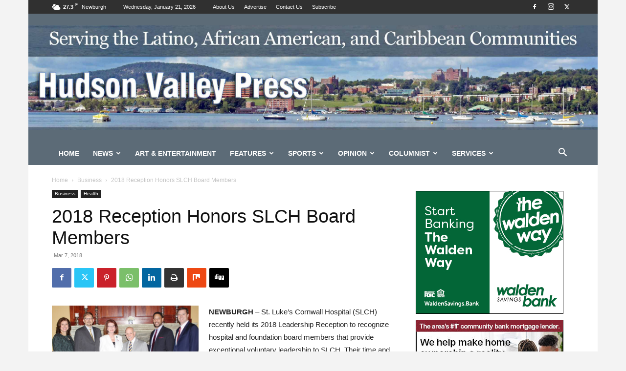

--- FILE ---
content_type: text/html; charset=UTF-8
request_url: https://hudsonvalleypress.com/2018/03/07/2018-reception-honors-slch-board-members/
body_size: 33572
content:
<!doctype html >
<!--[if IE 8]>    <html class="ie8" lang="en"> <![endif]-->
<!--[if IE 9]>    <html class="ie9" lang="en"> <![endif]-->
<!--[if gt IE 8]><!--> <html lang="en-US"> <!--<![endif]-->
<head>
    <title>2018 Reception Honors SLCH Board Members - Hudson Valley Press</title>
    <meta charset="UTF-8" />
    <meta name="viewport" content="width=device-width, initial-scale=1.0">
    <link rel="pingback" href="https://hudsonvalleypress.com/xmlrpc.php" />
    <meta name='robots' content='index, follow, max-image-preview:large, max-snippet:-1, max-video-preview:-1' />
<link rel="icon" type="image/png" href="https://hudsonvalleypress.com/wp-content/uploads/2020/05/favicon.ico">
	<!-- This site is optimized with the Yoast SEO plugin v26.7 - https://yoast.com/wordpress/plugins/seo/ -->
	<link rel="canonical" href="https://hudsonvalleypress.com/2018/03/07/2018-reception-honors-slch-board-members/" />
	<meta property="og:locale" content="en_US" />
	<meta property="og:type" content="article" />
	<meta property="og:title" content="2018 Reception Honors SLCH Board Members - Hudson Valley Press" />
	<meta property="og:description" content="NEWBURGH – St. Luke’s Cornwall Hospital (SLCH) recently held its 2018 Leadership Reception to recognize hospital and foundation board members that provide exceptional voluntary leadership to SLCH. Their time and accomplishments were honored throughout the night. Among the recognized board members were Ellen Kelly of the Board of Trustees, John Pelella of the St. Luke’s [&hellip;]" />
	<meta property="og:url" content="https://hudsonvalleypress.com/2018/03/07/2018-reception-honors-slch-board-members/" />
	<meta property="og:site_name" content="Hudson Valley Press" />
	<meta property="article:publisher" content="https://www.facebook.com/Hudson-Valley-Press-169502626457" />
	<meta property="article:published_time" content="2018-03-08T00:57:10+00:00" />
	<meta property="article:modified_time" content="2018-03-08T18:59:46+00:00" />
	<meta property="og:image" content="https://hudsonvalleypress.com/wp-content/uploads/2018/03/SLCH-Leadership_IMG_1.jpg" />
	<meta property="og:image:width" content="828" />
	<meta property="og:image:height" content="646" />
	<meta property="og:image:type" content="image/jpeg" />
	<meta name="author" content="hvpress_new" />
	<meta name="twitter:card" content="summary_large_image" />
	<meta name="twitter:creator" content="@hvpress" />
	<meta name="twitter:site" content="@hvpress" />
	<meta name="twitter:label1" content="Written by" />
	<meta name="twitter:data1" content="hvpress_new" />
	<meta name="twitter:label2" content="Est. reading time" />
	<meta name="twitter:data2" content="2 minutes" />
	<script type="application/ld+json" class="yoast-schema-graph">{"@context":"https://schema.org","@graph":[{"@type":"Article","@id":"https://hudsonvalleypress.com/2018/03/07/2018-reception-honors-slch-board-members/#article","isPartOf":{"@id":"https://hudsonvalleypress.com/2018/03/07/2018-reception-honors-slch-board-members/"},"author":{"name":"hvpress_new","@id":"https://hudsonvalleypress.com/#/schema/person/359997aa7d8642e660c0e164a1099fd0"},"headline":"2018 Reception Honors SLCH Board Members","datePublished":"2018-03-08T00:57:10+00:00","dateModified":"2018-03-08T18:59:46+00:00","mainEntityOfPage":{"@id":"https://hudsonvalleypress.com/2018/03/07/2018-reception-honors-slch-board-members/"},"wordCount":311,"commentCount":0,"publisher":{"@id":"https://hudsonvalleypress.com/#organization"},"image":{"@id":"https://hudsonvalleypress.com/2018/03/07/2018-reception-honors-slch-board-members/#primaryimage"},"thumbnailUrl":"https://hudsonvalleypress.com/wp-content/uploads/2018/03/SLCH-Leadership_IMG_1.jpg","articleSection":["Business","Health"],"inLanguage":"en-US"},{"@type":"WebPage","@id":"https://hudsonvalleypress.com/2018/03/07/2018-reception-honors-slch-board-members/","url":"https://hudsonvalleypress.com/2018/03/07/2018-reception-honors-slch-board-members/","name":"2018 Reception Honors SLCH Board Members - Hudson Valley Press","isPartOf":{"@id":"https://hudsonvalleypress.com/#website"},"primaryImageOfPage":{"@id":"https://hudsonvalleypress.com/2018/03/07/2018-reception-honors-slch-board-members/#primaryimage"},"image":{"@id":"https://hudsonvalleypress.com/2018/03/07/2018-reception-honors-slch-board-members/#primaryimage"},"thumbnailUrl":"https://hudsonvalleypress.com/wp-content/uploads/2018/03/SLCH-Leadership_IMG_1.jpg","datePublished":"2018-03-08T00:57:10+00:00","dateModified":"2018-03-08T18:59:46+00:00","breadcrumb":{"@id":"https://hudsonvalleypress.com/2018/03/07/2018-reception-honors-slch-board-members/#breadcrumb"},"inLanguage":"en-US","potentialAction":[{"@type":"ReadAction","target":["https://hudsonvalleypress.com/2018/03/07/2018-reception-honors-slch-board-members/"]}]},{"@type":"ImageObject","inLanguage":"en-US","@id":"https://hudsonvalleypress.com/2018/03/07/2018-reception-honors-slch-board-members/#primaryimage","url":"https://hudsonvalleypress.com/wp-content/uploads/2018/03/SLCH-Leadership_IMG_1.jpg","contentUrl":"https://hudsonvalleypress.com/wp-content/uploads/2018/03/SLCH-Leadership_IMG_1.jpg","width":828,"height":646,"caption":"Anne Marie Schoonhoven, Executive Director, St. Luke’s Cornwall Health System Foundation, Geoffrey Brackett, PhD., Chairman, SLCH Board of Trustees, Joan Cusack-McGuirk, SLCH President and CEO, John Pelella, Charles Walwyn, III, Chairman, St. Luke’s Cornwall Health System Foundation Board of Directors, and Eric Najork pose for a photo."},{"@type":"BreadcrumbList","@id":"https://hudsonvalleypress.com/2018/03/07/2018-reception-honors-slch-board-members/#breadcrumb","itemListElement":[{"@type":"ListItem","position":1,"name":"Home","item":"https://hudsonvalleypress.com/"},{"@type":"ListItem","position":2,"name":"2018 Reception Honors SLCH Board Members"}]},{"@type":"WebSite","@id":"https://hudsonvalleypress.com/#website","url":"https://hudsonvalleypress.com/","name":"Hudson Valley Press","description":"News for the African-American and Latino Communities","publisher":{"@id":"https://hudsonvalleypress.com/#organization"},"potentialAction":[{"@type":"SearchAction","target":{"@type":"EntryPoint","urlTemplate":"https://hudsonvalleypress.com/?s={search_term_string}"},"query-input":{"@type":"PropertyValueSpecification","valueRequired":true,"valueName":"search_term_string"}}],"inLanguage":"en-US"},{"@type":"Organization","@id":"https://hudsonvalleypress.com/#organization","name":"Hudson Valley Press Newspaper","url":"https://hudsonvalleypress.com/","logo":{"@type":"ImageObject","inLanguage":"en-US","@id":"https://hudsonvalleypress.com/#/schema/logo/image/","url":"https://hudsonvalleypress.com/wp-content/uploads/2020/05/favicon.ico","contentUrl":"https://hudsonvalleypress.com/wp-content/uploads/2020/05/favicon.ico","width":16,"height":16,"caption":"Hudson Valley Press Newspaper"},"image":{"@id":"https://hudsonvalleypress.com/#/schema/logo/image/"},"sameAs":["https://www.facebook.com/Hudson-Valley-Press-169502626457","https://x.com/hvpress","https://www.instagram.com/hudsonvalleypress/"]},{"@type":"Person","@id":"https://hudsonvalleypress.com/#/schema/person/359997aa7d8642e660c0e164a1099fd0","name":"hvpress_new","image":{"@type":"ImageObject","inLanguage":"en-US","@id":"https://hudsonvalleypress.com/#/schema/person/image/","url":"https://secure.gravatar.com/avatar/255eef58b6b6a11a3dbcd036879c93815fa65c45d809edaed0b9eab8fa196497?s=96&d=mm&r=g","contentUrl":"https://secure.gravatar.com/avatar/255eef58b6b6a11a3dbcd036879c93815fa65c45d809edaed0b9eab8fa196497?s=96&d=mm&r=g","caption":"hvpress_new"},"url":"https://hudsonvalleypress.com/author/hvpress_new/"}]}</script>
	<!-- / Yoast SEO plugin. -->


<link rel="alternate" type="application/rss+xml" title="Hudson Valley Press &raquo; Feed" href="https://hudsonvalleypress.com/feed/" />
<link rel="alternate" title="oEmbed (JSON)" type="application/json+oembed" href="https://hudsonvalleypress.com/wp-json/oembed/1.0/embed?url=https%3A%2F%2Fhudsonvalleypress.com%2F2018%2F03%2F07%2F2018-reception-honors-slch-board-members%2F" />
<link rel="alternate" title="oEmbed (XML)" type="text/xml+oembed" href="https://hudsonvalleypress.com/wp-json/oembed/1.0/embed?url=https%3A%2F%2Fhudsonvalleypress.com%2F2018%2F03%2F07%2F2018-reception-honors-slch-board-members%2F&#038;format=xml" />
<style id='wp-img-auto-sizes-contain-inline-css' type='text/css'>
img:is([sizes=auto i],[sizes^="auto," i]){contain-intrinsic-size:3000px 1500px}
/*# sourceURL=wp-img-auto-sizes-contain-inline-css */
</style>
<style id='wp-emoji-styles-inline-css' type='text/css'>

	img.wp-smiley, img.emoji {
		display: inline !important;
		border: none !important;
		box-shadow: none !important;
		height: 1em !important;
		width: 1em !important;
		margin: 0 0.07em !important;
		vertical-align: -0.1em !important;
		background: none !important;
		padding: 0 !important;
	}
/*# sourceURL=wp-emoji-styles-inline-css */
</style>
<style id='wp-block-library-inline-css' type='text/css'>
:root{--wp-block-synced-color:#7a00df;--wp-block-synced-color--rgb:122,0,223;--wp-bound-block-color:var(--wp-block-synced-color);--wp-editor-canvas-background:#ddd;--wp-admin-theme-color:#007cba;--wp-admin-theme-color--rgb:0,124,186;--wp-admin-theme-color-darker-10:#006ba1;--wp-admin-theme-color-darker-10--rgb:0,107,160.5;--wp-admin-theme-color-darker-20:#005a87;--wp-admin-theme-color-darker-20--rgb:0,90,135;--wp-admin-border-width-focus:2px}@media (min-resolution:192dpi){:root{--wp-admin-border-width-focus:1.5px}}.wp-element-button{cursor:pointer}:root .has-very-light-gray-background-color{background-color:#eee}:root .has-very-dark-gray-background-color{background-color:#313131}:root .has-very-light-gray-color{color:#eee}:root .has-very-dark-gray-color{color:#313131}:root .has-vivid-green-cyan-to-vivid-cyan-blue-gradient-background{background:linear-gradient(135deg,#00d084,#0693e3)}:root .has-purple-crush-gradient-background{background:linear-gradient(135deg,#34e2e4,#4721fb 50%,#ab1dfe)}:root .has-hazy-dawn-gradient-background{background:linear-gradient(135deg,#faaca8,#dad0ec)}:root .has-subdued-olive-gradient-background{background:linear-gradient(135deg,#fafae1,#67a671)}:root .has-atomic-cream-gradient-background{background:linear-gradient(135deg,#fdd79a,#004a59)}:root .has-nightshade-gradient-background{background:linear-gradient(135deg,#330968,#31cdcf)}:root .has-midnight-gradient-background{background:linear-gradient(135deg,#020381,#2874fc)}:root{--wp--preset--font-size--normal:16px;--wp--preset--font-size--huge:42px}.has-regular-font-size{font-size:1em}.has-larger-font-size{font-size:2.625em}.has-normal-font-size{font-size:var(--wp--preset--font-size--normal)}.has-huge-font-size{font-size:var(--wp--preset--font-size--huge)}.has-text-align-center{text-align:center}.has-text-align-left{text-align:left}.has-text-align-right{text-align:right}.has-fit-text{white-space:nowrap!important}#end-resizable-editor-section{display:none}.aligncenter{clear:both}.items-justified-left{justify-content:flex-start}.items-justified-center{justify-content:center}.items-justified-right{justify-content:flex-end}.items-justified-space-between{justify-content:space-between}.screen-reader-text{border:0;clip-path:inset(50%);height:1px;margin:-1px;overflow:hidden;padding:0;position:absolute;width:1px;word-wrap:normal!important}.screen-reader-text:focus{background-color:#ddd;clip-path:none;color:#444;display:block;font-size:1em;height:auto;left:5px;line-height:normal;padding:15px 23px 14px;text-decoration:none;top:5px;width:auto;z-index:100000}html :where(.has-border-color){border-style:solid}html :where([style*=border-top-color]){border-top-style:solid}html :where([style*=border-right-color]){border-right-style:solid}html :where([style*=border-bottom-color]){border-bottom-style:solid}html :where([style*=border-left-color]){border-left-style:solid}html :where([style*=border-width]){border-style:solid}html :where([style*=border-top-width]){border-top-style:solid}html :where([style*=border-right-width]){border-right-style:solid}html :where([style*=border-bottom-width]){border-bottom-style:solid}html :where([style*=border-left-width]){border-left-style:solid}html :where(img[class*=wp-image-]){height:auto;max-width:100%}:where(figure){margin:0 0 1em}html :where(.is-position-sticky){--wp-admin--admin-bar--position-offset:var(--wp-admin--admin-bar--height,0px)}@media screen and (max-width:600px){html :where(.is-position-sticky){--wp-admin--admin-bar--position-offset:0px}}

/*# sourceURL=wp-block-library-inline-css */
</style><style id='global-styles-inline-css' type='text/css'>
:root{--wp--preset--aspect-ratio--square: 1;--wp--preset--aspect-ratio--4-3: 4/3;--wp--preset--aspect-ratio--3-4: 3/4;--wp--preset--aspect-ratio--3-2: 3/2;--wp--preset--aspect-ratio--2-3: 2/3;--wp--preset--aspect-ratio--16-9: 16/9;--wp--preset--aspect-ratio--9-16: 9/16;--wp--preset--color--black: #000000;--wp--preset--color--cyan-bluish-gray: #abb8c3;--wp--preset--color--white: #ffffff;--wp--preset--color--pale-pink: #f78da7;--wp--preset--color--vivid-red: #cf2e2e;--wp--preset--color--luminous-vivid-orange: #ff6900;--wp--preset--color--luminous-vivid-amber: #fcb900;--wp--preset--color--light-green-cyan: #7bdcb5;--wp--preset--color--vivid-green-cyan: #00d084;--wp--preset--color--pale-cyan-blue: #8ed1fc;--wp--preset--color--vivid-cyan-blue: #0693e3;--wp--preset--color--vivid-purple: #9b51e0;--wp--preset--gradient--vivid-cyan-blue-to-vivid-purple: linear-gradient(135deg,rgb(6,147,227) 0%,rgb(155,81,224) 100%);--wp--preset--gradient--light-green-cyan-to-vivid-green-cyan: linear-gradient(135deg,rgb(122,220,180) 0%,rgb(0,208,130) 100%);--wp--preset--gradient--luminous-vivid-amber-to-luminous-vivid-orange: linear-gradient(135deg,rgb(252,185,0) 0%,rgb(255,105,0) 100%);--wp--preset--gradient--luminous-vivid-orange-to-vivid-red: linear-gradient(135deg,rgb(255,105,0) 0%,rgb(207,46,46) 100%);--wp--preset--gradient--very-light-gray-to-cyan-bluish-gray: linear-gradient(135deg,rgb(238,238,238) 0%,rgb(169,184,195) 100%);--wp--preset--gradient--cool-to-warm-spectrum: linear-gradient(135deg,rgb(74,234,220) 0%,rgb(151,120,209) 20%,rgb(207,42,186) 40%,rgb(238,44,130) 60%,rgb(251,105,98) 80%,rgb(254,248,76) 100%);--wp--preset--gradient--blush-light-purple: linear-gradient(135deg,rgb(255,206,236) 0%,rgb(152,150,240) 100%);--wp--preset--gradient--blush-bordeaux: linear-gradient(135deg,rgb(254,205,165) 0%,rgb(254,45,45) 50%,rgb(107,0,62) 100%);--wp--preset--gradient--luminous-dusk: linear-gradient(135deg,rgb(255,203,112) 0%,rgb(199,81,192) 50%,rgb(65,88,208) 100%);--wp--preset--gradient--pale-ocean: linear-gradient(135deg,rgb(255,245,203) 0%,rgb(182,227,212) 50%,rgb(51,167,181) 100%);--wp--preset--gradient--electric-grass: linear-gradient(135deg,rgb(202,248,128) 0%,rgb(113,206,126) 100%);--wp--preset--gradient--midnight: linear-gradient(135deg,rgb(2,3,129) 0%,rgb(40,116,252) 100%);--wp--preset--font-size--small: 11px;--wp--preset--font-size--medium: 20px;--wp--preset--font-size--large: 32px;--wp--preset--font-size--x-large: 42px;--wp--preset--font-size--regular: 15px;--wp--preset--font-size--larger: 50px;--wp--preset--spacing--20: 0.44rem;--wp--preset--spacing--30: 0.67rem;--wp--preset--spacing--40: 1rem;--wp--preset--spacing--50: 1.5rem;--wp--preset--spacing--60: 2.25rem;--wp--preset--spacing--70: 3.38rem;--wp--preset--spacing--80: 5.06rem;--wp--preset--shadow--natural: 6px 6px 9px rgba(0, 0, 0, 0.2);--wp--preset--shadow--deep: 12px 12px 50px rgba(0, 0, 0, 0.4);--wp--preset--shadow--sharp: 6px 6px 0px rgba(0, 0, 0, 0.2);--wp--preset--shadow--outlined: 6px 6px 0px -3px rgb(255, 255, 255), 6px 6px rgb(0, 0, 0);--wp--preset--shadow--crisp: 6px 6px 0px rgb(0, 0, 0);}:where(.is-layout-flex){gap: 0.5em;}:where(.is-layout-grid){gap: 0.5em;}body .is-layout-flex{display: flex;}.is-layout-flex{flex-wrap: wrap;align-items: center;}.is-layout-flex > :is(*, div){margin: 0;}body .is-layout-grid{display: grid;}.is-layout-grid > :is(*, div){margin: 0;}:where(.wp-block-columns.is-layout-flex){gap: 2em;}:where(.wp-block-columns.is-layout-grid){gap: 2em;}:where(.wp-block-post-template.is-layout-flex){gap: 1.25em;}:where(.wp-block-post-template.is-layout-grid){gap: 1.25em;}.has-black-color{color: var(--wp--preset--color--black) !important;}.has-cyan-bluish-gray-color{color: var(--wp--preset--color--cyan-bluish-gray) !important;}.has-white-color{color: var(--wp--preset--color--white) !important;}.has-pale-pink-color{color: var(--wp--preset--color--pale-pink) !important;}.has-vivid-red-color{color: var(--wp--preset--color--vivid-red) !important;}.has-luminous-vivid-orange-color{color: var(--wp--preset--color--luminous-vivid-orange) !important;}.has-luminous-vivid-amber-color{color: var(--wp--preset--color--luminous-vivid-amber) !important;}.has-light-green-cyan-color{color: var(--wp--preset--color--light-green-cyan) !important;}.has-vivid-green-cyan-color{color: var(--wp--preset--color--vivid-green-cyan) !important;}.has-pale-cyan-blue-color{color: var(--wp--preset--color--pale-cyan-blue) !important;}.has-vivid-cyan-blue-color{color: var(--wp--preset--color--vivid-cyan-blue) !important;}.has-vivid-purple-color{color: var(--wp--preset--color--vivid-purple) !important;}.has-black-background-color{background-color: var(--wp--preset--color--black) !important;}.has-cyan-bluish-gray-background-color{background-color: var(--wp--preset--color--cyan-bluish-gray) !important;}.has-white-background-color{background-color: var(--wp--preset--color--white) !important;}.has-pale-pink-background-color{background-color: var(--wp--preset--color--pale-pink) !important;}.has-vivid-red-background-color{background-color: var(--wp--preset--color--vivid-red) !important;}.has-luminous-vivid-orange-background-color{background-color: var(--wp--preset--color--luminous-vivid-orange) !important;}.has-luminous-vivid-amber-background-color{background-color: var(--wp--preset--color--luminous-vivid-amber) !important;}.has-light-green-cyan-background-color{background-color: var(--wp--preset--color--light-green-cyan) !important;}.has-vivid-green-cyan-background-color{background-color: var(--wp--preset--color--vivid-green-cyan) !important;}.has-pale-cyan-blue-background-color{background-color: var(--wp--preset--color--pale-cyan-blue) !important;}.has-vivid-cyan-blue-background-color{background-color: var(--wp--preset--color--vivid-cyan-blue) !important;}.has-vivid-purple-background-color{background-color: var(--wp--preset--color--vivid-purple) !important;}.has-black-border-color{border-color: var(--wp--preset--color--black) !important;}.has-cyan-bluish-gray-border-color{border-color: var(--wp--preset--color--cyan-bluish-gray) !important;}.has-white-border-color{border-color: var(--wp--preset--color--white) !important;}.has-pale-pink-border-color{border-color: var(--wp--preset--color--pale-pink) !important;}.has-vivid-red-border-color{border-color: var(--wp--preset--color--vivid-red) !important;}.has-luminous-vivid-orange-border-color{border-color: var(--wp--preset--color--luminous-vivid-orange) !important;}.has-luminous-vivid-amber-border-color{border-color: var(--wp--preset--color--luminous-vivid-amber) !important;}.has-light-green-cyan-border-color{border-color: var(--wp--preset--color--light-green-cyan) !important;}.has-vivid-green-cyan-border-color{border-color: var(--wp--preset--color--vivid-green-cyan) !important;}.has-pale-cyan-blue-border-color{border-color: var(--wp--preset--color--pale-cyan-blue) !important;}.has-vivid-cyan-blue-border-color{border-color: var(--wp--preset--color--vivid-cyan-blue) !important;}.has-vivid-purple-border-color{border-color: var(--wp--preset--color--vivid-purple) !important;}.has-vivid-cyan-blue-to-vivid-purple-gradient-background{background: var(--wp--preset--gradient--vivid-cyan-blue-to-vivid-purple) !important;}.has-light-green-cyan-to-vivid-green-cyan-gradient-background{background: var(--wp--preset--gradient--light-green-cyan-to-vivid-green-cyan) !important;}.has-luminous-vivid-amber-to-luminous-vivid-orange-gradient-background{background: var(--wp--preset--gradient--luminous-vivid-amber-to-luminous-vivid-orange) !important;}.has-luminous-vivid-orange-to-vivid-red-gradient-background{background: var(--wp--preset--gradient--luminous-vivid-orange-to-vivid-red) !important;}.has-very-light-gray-to-cyan-bluish-gray-gradient-background{background: var(--wp--preset--gradient--very-light-gray-to-cyan-bluish-gray) !important;}.has-cool-to-warm-spectrum-gradient-background{background: var(--wp--preset--gradient--cool-to-warm-spectrum) !important;}.has-blush-light-purple-gradient-background{background: var(--wp--preset--gradient--blush-light-purple) !important;}.has-blush-bordeaux-gradient-background{background: var(--wp--preset--gradient--blush-bordeaux) !important;}.has-luminous-dusk-gradient-background{background: var(--wp--preset--gradient--luminous-dusk) !important;}.has-pale-ocean-gradient-background{background: var(--wp--preset--gradient--pale-ocean) !important;}.has-electric-grass-gradient-background{background: var(--wp--preset--gradient--electric-grass) !important;}.has-midnight-gradient-background{background: var(--wp--preset--gradient--midnight) !important;}.has-small-font-size{font-size: var(--wp--preset--font-size--small) !important;}.has-medium-font-size{font-size: var(--wp--preset--font-size--medium) !important;}.has-large-font-size{font-size: var(--wp--preset--font-size--large) !important;}.has-x-large-font-size{font-size: var(--wp--preset--font-size--x-large) !important;}
/*# sourceURL=global-styles-inline-css */
</style>

<style id='classic-theme-styles-inline-css' type='text/css'>
/*! This file is auto-generated */
.wp-block-button__link{color:#fff;background-color:#32373c;border-radius:9999px;box-shadow:none;text-decoration:none;padding:calc(.667em + 2px) calc(1.333em + 2px);font-size:1.125em}.wp-block-file__button{background:#32373c;color:#fff;text-decoration:none}
/*# sourceURL=/wp-includes/css/classic-themes.min.css */
</style>
<link rel='stylesheet' id='ap_plugin_main_stylesheet-css' href='https://hudsonvalleypress.com/wp-content/plugins/ap-plugin-scripteo/frontend/css/asset/style.css?ver=b8e273ebb11ed5bfdd07bd01406c8403' type='text/css' media='all' />
<link rel='stylesheet' id='ap_plugin_user_panel-css' href='https://hudsonvalleypress.com/wp-content/plugins/ap-plugin-scripteo/frontend/css/asset/user-panel.css?ver=b8e273ebb11ed5bfdd07bd01406c8403' type='text/css' media='all' />
<link rel='stylesheet' id='ap_plugin_template_stylesheet-css' href='https://hudsonvalleypress.com/wp-content/plugins/ap-plugin-scripteo/frontend/css/all.css?ver=b8e273ebb11ed5bfdd07bd01406c8403' type='text/css' media='all' />
<link rel='stylesheet' id='ap_plugin_animate_stylesheet-css' href='https://hudsonvalleypress.com/wp-content/plugins/ap-plugin-scripteo/frontend/css/asset/animate.css?ver=b8e273ebb11ed5bfdd07bd01406c8403' type='text/css' media='all' />
<link rel='stylesheet' id='ap_plugin_chart_stylesheet-css' href='https://hudsonvalleypress.com/wp-content/plugins/ap-plugin-scripteo/frontend/css/asset/chart.css?ver=b8e273ebb11ed5bfdd07bd01406c8403' type='text/css' media='all' />
<link rel='stylesheet' id='ap_plugin_carousel_stylesheet-css' href='https://hudsonvalleypress.com/wp-content/plugins/ap-plugin-scripteo/frontend/css/asset/bsa.carousel.css?ver=b8e273ebb11ed5bfdd07bd01406c8403' type='text/css' media='all' />
<link rel='stylesheet' id='ap_plugin_materialize_stylesheet-css' href='https://hudsonvalleypress.com/wp-content/plugins/ap-plugin-scripteo/frontend/css/asset/material-design.css?ver=b8e273ebb11ed5bfdd07bd01406c8403' type='text/css' media='all' />
<link rel='stylesheet' id='jquery-ui-css' href='https://hudsonvalleypress.com/wp-content/plugins/ap-plugin-scripteo/frontend/css/asset/ui-datapicker.css?ver=b8e273ebb11ed5bfdd07bd01406c8403' type='text/css' media='all' />
<link rel='stylesheet' id='td-plugin-multi-purpose-css' href='https://hudsonvalleypress.com/wp-content/plugins/td-composer/td-multi-purpose/style.css?ver=7cd248d7ca13c255207c3f8b916c3f00' type='text/css' media='all' />
<link rel='stylesheet' id='td-theme-css' href='https://hudsonvalleypress.com/wp-content/themes/Newspaper/style.css?ver=12.7.3' type='text/css' media='all' />
<style id='td-theme-inline-css' type='text/css'>@media (max-width:767px){.td-header-desktop-wrap{display:none}}@media (min-width:767px){.td-header-mobile-wrap{display:none}}</style>
<link rel='stylesheet' id='td-legacy-framework-front-style-css' href='https://hudsonvalleypress.com/wp-content/plugins/td-composer/legacy/Newspaper/assets/css/td_legacy_main.css?ver=7cd248d7ca13c255207c3f8b916c3f00' type='text/css' media='all' />
<link rel='stylesheet' id='td-standard-pack-framework-front-style-css' href='https://hudsonvalleypress.com/wp-content/plugins/td-standard-pack/Newspaper/assets/css/td_standard_pack_main.css?ver=c12e6da63ed2f212e87e44e5e9b9a302' type='text/css' media='all' />
<link rel='stylesheet' id='tdb_style_cloud_templates_front-css' href='https://hudsonvalleypress.com/wp-content/plugins/td-cloud-library/assets/css/tdb_main.css?ver=6127d3b6131f900b2e62bb855b13dc3b' type='text/css' media='all' />
<script type="text/javascript" src="https://hudsonvalleypress.com/wp-content/mu-plugins/1and1-wordpress-assistant/js/cookies.js?ver=b8e273ebb11ed5bfdd07bd01406c8403" id="1and1-wp-cookies-js"></script>
<script type="text/javascript" src="https://hudsonvalleypress.com/wp-includes/js/jquery/jquery.min.js?ver=3.7.1" id="jquery-core-js"></script>
<script type="text/javascript" src="https://hudsonvalleypress.com/wp-includes/js/jquery/jquery-migrate.min.js?ver=3.4.1" id="jquery-migrate-js"></script>
<script type="text/javascript" id="thickbox-js-extra">
/* <![CDATA[ */
var thickboxL10n = {"next":"Next \u003E","prev":"\u003C Prev","image":"Image","of":"of","close":"Close","noiframes":"This feature requires inline frames. You have iframes disabled or your browser does not support them.","loadingAnimation":"https://hudsonvalleypress.com/wp-includes/js/thickbox/loadingAnimation.gif"};
//# sourceURL=thickbox-js-extra
/* ]]> */
</script>
<script type="text/javascript" src="https://hudsonvalleypress.com/wp-includes/js/thickbox/thickbox.js?ver=3.1-20121105" id="thickbox-js"></script>
<script type="text/javascript" src="https://hudsonvalleypress.com/wp-includes/js/underscore.min.js?ver=1.13.7" id="underscore-js"></script>
<script type="text/javascript" src="https://hudsonvalleypress.com/wp-includes/js/shortcode.min.js?ver=b8e273ebb11ed5bfdd07bd01406c8403" id="shortcode-js"></script>
<script type="text/javascript" src="https://hudsonvalleypress.com/wp-admin/js/media-upload.min.js?ver=b8e273ebb11ed5bfdd07bd01406c8403" id="media-upload-js"></script>
<script type="text/javascript" id="ap_plugin_js_script-js-extra">
/* <![CDATA[ */
var bsa_object = {"ajax_url":"https://hudsonvalleypress.com/wp-admin/admin-ajax.php"};
//# sourceURL=ap_plugin_js_script-js-extra
/* ]]> */
</script>
<script type="text/javascript" src="https://hudsonvalleypress.com/wp-content/plugins/ap-plugin-scripteo/frontend/js/script.js?ver=b8e273ebb11ed5bfdd07bd01406c8403" id="ap_plugin_js_script-js"></script>
<script type="text/javascript" src="https://hudsonvalleypress.com/wp-content/plugins/ap-plugin-scripteo/frontend/js/chart.js?ver=b8e273ebb11ed5bfdd07bd01406c8403" id="ap_plugin_chart_js_script-js"></script>
<script type="text/javascript" src="https://hudsonvalleypress.com/wp-content/plugins/ap-plugin-scripteo/frontend/js/jquery.simplyscroll.js?ver=b8e273ebb11ed5bfdd07bd01406c8403" id="ap_plugin_simply_scroll_js_script-js"></script>
<link rel="https://api.w.org/" href="https://hudsonvalleypress.com/wp-json/" /><link rel="alternate" title="JSON" type="application/json" href="https://hudsonvalleypress.com/wp-json/wp/v2/posts/35319" /><link rel="EditURI" type="application/rsd+xml" title="RSD" href="https://hudsonvalleypress.com/xmlrpc.php?rsd" />

<link rel='shortlink' href='https://hudsonvalleypress.com/?p=35319' />
<style>
	/* Custom BSA_PRO Styles */

	/* fonts */

	/* form */
	.bsaProOrderingForm {   }
	.bsaProInput input,
	.bsaProInput input[type='file'],
	.bsaProSelectSpace select,
	.bsaProInputsRight .bsaInputInner,
	.bsaProInputsRight .bsaInputInner label {   }
	.bsaProPrice  {  }
	.bsaProDiscount  {   }
	.bsaProOrderingForm .bsaProSubmit,
	.bsaProOrderingForm .bsaProSubmit:hover,
	.bsaProOrderingForm .bsaProSubmit:active {   }

	/* alerts */
	.bsaProAlert,
	.bsaProAlert > a,
	.bsaProAlert > a:hover,
	.bsaProAlert > a:focus {  }
	.bsaProAlertSuccess {  }
	.bsaProAlertFailed {  }

	/* stats */
	.bsaStatsWrapper .ct-chart .ct-series.ct-series-b .ct-bar,
	.bsaStatsWrapper .ct-chart .ct-series.ct-series-b .ct-line,
	.bsaStatsWrapper .ct-chart .ct-series.ct-series-b .ct-point,
	.bsaStatsWrapper .ct-chart .ct-series.ct-series-b .ct-slice.ct-donut { stroke: #673AB7 !important; }

	.bsaStatsWrapper  .ct-chart .ct-series.ct-series-a .ct-bar,
	.bsaStatsWrapper .ct-chart .ct-series.ct-series-a .ct-line,
	.bsaStatsWrapper .ct-chart .ct-series.ct-series-a .ct-point,
	.bsaStatsWrapper .ct-chart .ct-series.ct-series-a .ct-slice.ct-donut { stroke: #FBCD39 !important; }

	/* Custom CSS */
	</style>        <style type="text/css" id="pf-main-css">
            
				@media screen {
					.printfriendly {
						z-index: 1000; position: relative
					}
					.printfriendly a, .printfriendly a:link, .printfriendly a:visited, .printfriendly a:hover, .printfriendly a:active {
						font-weight: 600;
						cursor: pointer;
						text-decoration: none;
						border: none;
						-webkit-box-shadow: none;
						-moz-box-shadow: none;
						box-shadow: none;
						outline:none;
						font-size: 14px !important;
						color: #3AAA11 !important;
					}
					.printfriendly.pf-alignleft {
						float: left;
					}
					.printfriendly.pf-alignright {
						float: right;
					}
					.printfriendly.pf-aligncenter {
						justify-content: center;
						display: flex; align-items: center;
					}
				}

				.pf-button-img {
					border: none;
					-webkit-box-shadow: none;
					-moz-box-shadow: none;
					box-shadow: none;
					padding: 0;
					margin: 0;
					display: inline;
					vertical-align: middle;
				}

				img.pf-button-img + .pf-button-text {
					margin-left: 6px;
				}

				@media print {
					.printfriendly {
						display: none;
					}
				}
				        </style>

            
        <style type="text/css" id="pf-excerpt-styles">
          .pf-button.pf-button-excerpt {
              display: none;
           }
        </style>

                <script>
        window.tdb_global_vars = {"wpRestUrl":"https:\/\/hudsonvalleypress.com\/wp-json\/","permalinkStructure":"\/%year%\/%monthnum%\/%day%\/%postname%\/"};
        window.tdb_p_autoload_vars = {"isAjax":false,"isAdminBarShowing":false,"autoloadStatus":"off","origPostEditUrl":null};
    </script>
    
    <style id="tdb-global-colors">:root{--accent-color:#fff}</style>

    
	
<!-- JS generated by theme -->

<script type="text/javascript" id="td-generated-header-js">
    
    

	    var tdBlocksArray = []; //here we store all the items for the current page

	    // td_block class - each ajax block uses a object of this class for requests
	    function tdBlock() {
		    this.id = '';
		    this.block_type = 1; //block type id (1-234 etc)
		    this.atts = '';
		    this.td_column_number = '';
		    this.td_current_page = 1; //
		    this.post_count = 0; //from wp
		    this.found_posts = 0; //from wp
		    this.max_num_pages = 0; //from wp
		    this.td_filter_value = ''; //current live filter value
		    this.is_ajax_running = false;
		    this.td_user_action = ''; // load more or infinite loader (used by the animation)
		    this.header_color = '';
		    this.ajax_pagination_infinite_stop = ''; //show load more at page x
	    }

        // td_js_generator - mini detector
        ( function () {
            var htmlTag = document.getElementsByTagName("html")[0];

	        if ( navigator.userAgent.indexOf("MSIE 10.0") > -1 ) {
                htmlTag.className += ' ie10';
            }

            if ( !!navigator.userAgent.match(/Trident.*rv\:11\./) ) {
                htmlTag.className += ' ie11';
            }

	        if ( navigator.userAgent.indexOf("Edge") > -1 ) {
                htmlTag.className += ' ieEdge';
            }

            if ( /(iPad|iPhone|iPod)/g.test(navigator.userAgent) ) {
                htmlTag.className += ' td-md-is-ios';
            }

            var user_agent = navigator.userAgent.toLowerCase();
            if ( user_agent.indexOf("android") > -1 ) {
                htmlTag.className += ' td-md-is-android';
            }

            if ( -1 !== navigator.userAgent.indexOf('Mac OS X')  ) {
                htmlTag.className += ' td-md-is-os-x';
            }

            if ( /chrom(e|ium)/.test(navigator.userAgent.toLowerCase()) ) {
               htmlTag.className += ' td-md-is-chrome';
            }

            if ( -1 !== navigator.userAgent.indexOf('Firefox') ) {
                htmlTag.className += ' td-md-is-firefox';
            }

            if ( -1 !== navigator.userAgent.indexOf('Safari') && -1 === navigator.userAgent.indexOf('Chrome') ) {
                htmlTag.className += ' td-md-is-safari';
            }

            if( -1 !== navigator.userAgent.indexOf('IEMobile') ){
                htmlTag.className += ' td-md-is-iemobile';
            }

        })();

        var tdLocalCache = {};

        ( function () {
            "use strict";

            tdLocalCache = {
                data: {},
                remove: function (resource_id) {
                    delete tdLocalCache.data[resource_id];
                },
                exist: function (resource_id) {
                    return tdLocalCache.data.hasOwnProperty(resource_id) && tdLocalCache.data[resource_id] !== null;
                },
                get: function (resource_id) {
                    return tdLocalCache.data[resource_id];
                },
                set: function (resource_id, cachedData) {
                    tdLocalCache.remove(resource_id);
                    tdLocalCache.data[resource_id] = cachedData;
                }
            };
        })();

    
    
var td_viewport_interval_list=[{"limitBottom":767,"sidebarWidth":228},{"limitBottom":1018,"sidebarWidth":300},{"limitBottom":1140,"sidebarWidth":324}];
var td_animation_stack_effect="type0";
var tds_animation_stack=true;
var td_animation_stack_specific_selectors=".entry-thumb, img, .td-lazy-img";
var td_animation_stack_general_selectors=".td-animation-stack img, .td-animation-stack .entry-thumb, .post img, .td-animation-stack .td-lazy-img";
var tdc_is_installed="yes";
var tdc_domain_active=false;
var td_ajax_url="https:\/\/hudsonvalleypress.com\/wp-admin\/admin-ajax.php?td_theme_name=Newspaper&v=12.7.3";
var td_get_template_directory_uri="https:\/\/hudsonvalleypress.com\/wp-content\/plugins\/td-composer\/legacy\/common";
var tds_snap_menu="";
var tds_logo_on_sticky="";
var tds_header_style="4";
var td_please_wait="Please wait...";
var td_email_user_pass_incorrect="User or password incorrect!";
var td_email_user_incorrect="Email or username incorrect!";
var td_email_incorrect="Email incorrect!";
var td_user_incorrect="Username incorrect!";
var td_email_user_empty="Email or username empty!";
var td_pass_empty="Pass empty!";
var td_pass_pattern_incorrect="Invalid Pass Pattern!";
var td_retype_pass_incorrect="Retyped Pass incorrect!";
var tds_more_articles_on_post_enable="";
var tds_more_articles_on_post_time_to_wait="";
var tds_more_articles_on_post_pages_distance_from_top=0;
var tds_captcha="";
var tds_theme_color_site_wide="#4db2ec";
var tds_smart_sidebar="";
var tdThemeName="Newspaper";
var tdThemeNameWl="Newspaper";
var td_magnific_popup_translation_tPrev="Previous (Left arrow key)";
var td_magnific_popup_translation_tNext="Next (Right arrow key)";
var td_magnific_popup_translation_tCounter="%curr% of %total%";
var td_magnific_popup_translation_ajax_tError="The content from %url% could not be loaded.";
var td_magnific_popup_translation_image_tError="The image #%curr% could not be loaded.";
var tdBlockNonce="1fb2c9f437";
var tdMobileMenu="enabled";
var tdMobileSearch="enabled";
var tdDateNamesI18n={"month_names":["January","February","March","April","May","June","July","August","September","October","November","December"],"month_names_short":["Jan","Feb","Mar","Apr","May","Jun","Jul","Aug","Sep","Oct","Nov","Dec"],"day_names":["Sunday","Monday","Tuesday","Wednesday","Thursday","Friday","Saturday"],"day_names_short":["Sun","Mon","Tue","Wed","Thu","Fri","Sat"]};
var tdb_modal_confirm="Save";
var tdb_modal_cancel="Cancel";
var tdb_modal_confirm_alt="Yes";
var tdb_modal_cancel_alt="No";
var td_deploy_mode="deploy";
var td_ad_background_click_link="";
var td_ad_background_click_target="";
</script>


<!-- Header style compiled by theme -->

<style>.td-header-wrap .td-header-top-menu-full,.td-header-wrap .top-header-menu .sub-menu,.tdm-header-style-1.td-header-wrap .td-header-top-menu-full,.tdm-header-style-1.td-header-wrap .top-header-menu .sub-menu,.tdm-header-style-2.td-header-wrap .td-header-top-menu-full,.tdm-header-style-2.td-header-wrap .top-header-menu .sub-menu,.tdm-header-style-3.td-header-wrap .td-header-top-menu-full,.tdm-header-style-3.td-header-wrap .top-header-menu .sub-menu{background-color:#303030}.td-header-style-8 .td-header-top-menu-full{background-color:transparent}.td-header-style-8 .td-header-top-menu-full .td-header-top-menu{background-color:#303030;padding-left:15px;padding-right:15px}.td-header-wrap .td-header-top-menu-full .td-header-top-menu,.td-header-wrap .td-header-top-menu-full{border-bottom:none}.td-header-top-menu,.td-header-top-menu a,.td-header-wrap .td-header-top-menu-full .td-header-top-menu,.td-header-wrap .td-header-top-menu-full a,.td-header-style-8 .td-header-top-menu,.td-header-style-8 .td-header-top-menu a,.td-header-top-menu .td-drop-down-search .entry-title a{color:#ffffff}.td-header-wrap .td-header-sp-top-widget .td-icon-font,.td-header-style-7 .td-header-top-menu .td-social-icon-wrap .td-icon-font{color:#ffffff}.td-header-wrap .td-header-menu-wrap-full,.td-header-menu-wrap.td-affix,.td-header-style-3 .td-header-main-menu,.td-header-style-3 .td-affix .td-header-main-menu,.td-header-style-4 .td-header-main-menu,.td-header-style-4 .td-affix .td-header-main-menu,.td-header-style-8 .td-header-menu-wrap.td-affix,.td-header-style-8 .td-header-top-menu-full{background-color:#5c6b77}.td-boxed-layout .td-header-style-3 .td-header-menu-wrap,.td-boxed-layout .td-header-style-4 .td-header-menu-wrap,.td-header-style-3 .td_stretch_content .td-header-menu-wrap,.td-header-style-4 .td_stretch_content .td-header-menu-wrap{background-color:#5c6b77!important}@media (min-width:1019px){.td-header-style-1 .td-header-sp-recs,.td-header-style-1 .td-header-sp-logo{margin-bottom:28px}}@media (min-width:768px) and (max-width:1018px){.td-header-style-1 .td-header-sp-recs,.td-header-style-1 .td-header-sp-logo{margin-bottom:14px}}.td-header-style-7 .td-header-top-menu{border-bottom:none}.sf-menu>.current-menu-item>a:after,.sf-menu>.current-menu-ancestor>a:after,.sf-menu>.current-category-ancestor>a:after,.sf-menu>li:hover>a:after,.sf-menu>.sfHover>a:after,.td_block_mega_menu .td-next-prev-wrap a:hover,.td-mega-span .td-post-category:hover,.td-header-wrap .black-menu .sf-menu>li>a:hover,.td-header-wrap .black-menu .sf-menu>.current-menu-ancestor>a,.td-header-wrap .black-menu .sf-menu>.sfHover>a,.td-header-wrap .black-menu .sf-menu>.current-menu-item>a,.td-header-wrap .black-menu .sf-menu>.current-menu-ancestor>a,.td-header-wrap .black-menu .sf-menu>.current-category-ancestor>a,.tdm-menu-active-style5 .tdm-header .td-header-menu-wrap .sf-menu>.current-menu-item>a,.tdm-menu-active-style5 .tdm-header .td-header-menu-wrap .sf-menu>.current-menu-ancestor>a,.tdm-menu-active-style5 .tdm-header .td-header-menu-wrap .sf-menu>.current-category-ancestor>a,.tdm-menu-active-style5 .tdm-header .td-header-menu-wrap .sf-menu>li>a:hover,.tdm-menu-active-style5 .tdm-header .td-header-menu-wrap .sf-menu>.sfHover>a{background-color:#303030}.td_block_mega_menu .td-next-prev-wrap a:hover,.tdm-menu-active-style4 .tdm-header .sf-menu>.current-menu-item>a,.tdm-menu-active-style4 .tdm-header .sf-menu>.current-menu-ancestor>a,.tdm-menu-active-style4 .tdm-header .sf-menu>.current-category-ancestor>a,.tdm-menu-active-style4 .tdm-header .sf-menu>li>a:hover,.tdm-menu-active-style4 .tdm-header .sf-menu>.sfHover>a{border-color:#303030}.header-search-wrap .td-drop-down-search:before{border-color:transparent transparent #303030 transparent}.td_mega_menu_sub_cats .cur-sub-cat,.td_mod_mega_menu:hover .entry-title a,.td-theme-wrap .sf-menu ul .td-menu-item>a:hover,.td-theme-wrap .sf-menu ul .sfHover>a,.td-theme-wrap .sf-menu ul .current-menu-ancestor>a,.td-theme-wrap .sf-menu ul .current-category-ancestor>a,.td-theme-wrap .sf-menu ul .current-menu-item>a,.tdm-menu-active-style3 .tdm-header.td-header-wrap .sf-menu>.current-menu-item>a,.tdm-menu-active-style3 .tdm-header.td-header-wrap .sf-menu>.current-menu-ancestor>a,.tdm-menu-active-style3 .tdm-header.td-header-wrap .sf-menu>.current-category-ancestor>a,.tdm-menu-active-style3 .tdm-header.td-header-wrap .sf-menu>li>a:hover,.tdm-menu-active-style3 .tdm-header.td-header-wrap .sf-menu>.sfHover>a{color:#303030}.td-header-wrap .td-header-menu-wrap .sf-menu>li>a,.td-header-wrap .td-header-menu-social .td-social-icon-wrap a,.td-header-style-4 .td-header-menu-social .td-social-icon-wrap i,.td-header-style-5 .td-header-menu-social .td-social-icon-wrap i,.td-header-style-6 .td-header-menu-social .td-social-icon-wrap i,.td-header-style-12 .td-header-menu-social .td-social-icon-wrap i,.td-header-wrap .header-search-wrap #td-header-search-button .td-icon-search{color:#ffffff}.td-header-wrap .td-header-menu-social+.td-search-wrapper #td-header-search-button:before{background-color:#ffffff}.td-banner-wrap-full,.td-header-style-11 .td-logo-wrap-full{background-color:#5c6b77}.td-header-style-11 .td-logo-wrap-full{border-bottom:0}@media (min-width:1019px){.td-header-style-2 .td-header-sp-recs,.td-header-style-5 .td-a-rec-id-header>div,.td-header-style-5 .td-g-rec-id-header>.adsbygoogle,.td-header-style-6 .td-a-rec-id-header>div,.td-header-style-6 .td-g-rec-id-header>.adsbygoogle,.td-header-style-7 .td-a-rec-id-header>div,.td-header-style-7 .td-g-rec-id-header>.adsbygoogle,.td-header-style-8 .td-a-rec-id-header>div,.td-header-style-8 .td-g-rec-id-header>.adsbygoogle,.td-header-style-12 .td-a-rec-id-header>div,.td-header-style-12 .td-g-rec-id-header>.adsbygoogle{margin-bottom:24px!important}}@media (min-width:768px) and (max-width:1018px){.td-header-style-2 .td-header-sp-recs,.td-header-style-5 .td-a-rec-id-header>div,.td-header-style-5 .td-g-rec-id-header>.adsbygoogle,.td-header-style-6 .td-a-rec-id-header>div,.td-header-style-6 .td-g-rec-id-header>.adsbygoogle,.td-header-style-7 .td-a-rec-id-header>div,.td-header-style-7 .td-g-rec-id-header>.adsbygoogle,.td-header-style-8 .td-a-rec-id-header>div,.td-header-style-8 .td-g-rec-id-header>.adsbygoogle,.td-header-style-12 .td-a-rec-id-header>div,.td-header-style-12 .td-g-rec-id-header>.adsbygoogle{margin-bottom:14px!important}}.td-header-wrap .td-logo-text-container .td-logo-text{color:#ffffff}.td-footer-wrapper,.td-footer-wrapper .td_block_template_7 .td-block-title>*,.td-footer-wrapper .td_block_template_17 .td-block-title,.td-footer-wrapper .td-block-title-wrap .td-wrapper-pulldown-filter{background-color:#d6d6d6}.td-footer-wrapper,.td-footer-wrapper a,.td-footer-wrapper .block-title a,.td-footer-wrapper .block-title span,.td-footer-wrapper .block-title label,.td-footer-wrapper .td-excerpt,.td-footer-wrapper .td-post-author-name span,.td-footer-wrapper .td-post-date,.td-footer-wrapper .td-social-style3 .td_social_type a,.td-footer-wrapper .td-social-style3,.td-footer-wrapper .td-social-style4 .td_social_type a,.td-footer-wrapper .td-social-style4,.td-footer-wrapper .td-social-style9,.td-footer-wrapper .td-social-style10,.td-footer-wrapper .td-social-style2 .td_social_type a,.td-footer-wrapper .td-social-style8 .td_social_type a,.td-footer-wrapper .td-social-style2 .td_social_type,.td-footer-wrapper .td-social-style8 .td_social_type,.td-footer-template-13 .td-social-name,.td-footer-wrapper .td_block_template_7 .td-block-title>*{color:#000000}.td-footer-wrapper .widget_calendar th,.td-footer-wrapper .widget_calendar td,.td-footer-wrapper .td-social-style2 .td_social_type .td-social-box,.td-footer-wrapper .td-social-style8 .td_social_type .td-social-box,.td-social-style-2 .td-icon-font:after{border-color:#000000}.td-footer-wrapper .td-module-comments a,.td-footer-wrapper .td-post-category,.td-footer-wrapper .td-slide-meta .td-post-author-name span,.td-footer-wrapper .td-slide-meta .td-post-date{color:#fff}.td-footer-bottom-full .td-container::before{background-color:rgba(0,0,0,0.1)}.td-sub-footer-container{background-color:#303030}.td-sub-footer-container,.td-subfooter-menu li a{color:#ffffff}body{background-color:#f3f3f3}.td-header-wrap .td-header-top-menu-full,.td-header-wrap .top-header-menu .sub-menu,.tdm-header-style-1.td-header-wrap .td-header-top-menu-full,.tdm-header-style-1.td-header-wrap .top-header-menu .sub-menu,.tdm-header-style-2.td-header-wrap .td-header-top-menu-full,.tdm-header-style-2.td-header-wrap .top-header-menu .sub-menu,.tdm-header-style-3.td-header-wrap .td-header-top-menu-full,.tdm-header-style-3.td-header-wrap .top-header-menu .sub-menu{background-color:#303030}.td-header-style-8 .td-header-top-menu-full{background-color:transparent}.td-header-style-8 .td-header-top-menu-full .td-header-top-menu{background-color:#303030;padding-left:15px;padding-right:15px}.td-header-wrap .td-header-top-menu-full .td-header-top-menu,.td-header-wrap .td-header-top-menu-full{border-bottom:none}.td-header-top-menu,.td-header-top-menu a,.td-header-wrap .td-header-top-menu-full .td-header-top-menu,.td-header-wrap .td-header-top-menu-full a,.td-header-style-8 .td-header-top-menu,.td-header-style-8 .td-header-top-menu a,.td-header-top-menu .td-drop-down-search .entry-title a{color:#ffffff}.td-header-wrap .td-header-sp-top-widget .td-icon-font,.td-header-style-7 .td-header-top-menu .td-social-icon-wrap .td-icon-font{color:#ffffff}.td-header-wrap .td-header-menu-wrap-full,.td-header-menu-wrap.td-affix,.td-header-style-3 .td-header-main-menu,.td-header-style-3 .td-affix .td-header-main-menu,.td-header-style-4 .td-header-main-menu,.td-header-style-4 .td-affix .td-header-main-menu,.td-header-style-8 .td-header-menu-wrap.td-affix,.td-header-style-8 .td-header-top-menu-full{background-color:#5c6b77}.td-boxed-layout .td-header-style-3 .td-header-menu-wrap,.td-boxed-layout .td-header-style-4 .td-header-menu-wrap,.td-header-style-3 .td_stretch_content .td-header-menu-wrap,.td-header-style-4 .td_stretch_content .td-header-menu-wrap{background-color:#5c6b77!important}@media (min-width:1019px){.td-header-style-1 .td-header-sp-recs,.td-header-style-1 .td-header-sp-logo{margin-bottom:28px}}@media (min-width:768px) and (max-width:1018px){.td-header-style-1 .td-header-sp-recs,.td-header-style-1 .td-header-sp-logo{margin-bottom:14px}}.td-header-style-7 .td-header-top-menu{border-bottom:none}.sf-menu>.current-menu-item>a:after,.sf-menu>.current-menu-ancestor>a:after,.sf-menu>.current-category-ancestor>a:after,.sf-menu>li:hover>a:after,.sf-menu>.sfHover>a:after,.td_block_mega_menu .td-next-prev-wrap a:hover,.td-mega-span .td-post-category:hover,.td-header-wrap .black-menu .sf-menu>li>a:hover,.td-header-wrap .black-menu .sf-menu>.current-menu-ancestor>a,.td-header-wrap .black-menu .sf-menu>.sfHover>a,.td-header-wrap .black-menu .sf-menu>.current-menu-item>a,.td-header-wrap .black-menu .sf-menu>.current-menu-ancestor>a,.td-header-wrap .black-menu .sf-menu>.current-category-ancestor>a,.tdm-menu-active-style5 .tdm-header .td-header-menu-wrap .sf-menu>.current-menu-item>a,.tdm-menu-active-style5 .tdm-header .td-header-menu-wrap .sf-menu>.current-menu-ancestor>a,.tdm-menu-active-style5 .tdm-header .td-header-menu-wrap .sf-menu>.current-category-ancestor>a,.tdm-menu-active-style5 .tdm-header .td-header-menu-wrap .sf-menu>li>a:hover,.tdm-menu-active-style5 .tdm-header .td-header-menu-wrap .sf-menu>.sfHover>a{background-color:#303030}.td_block_mega_menu .td-next-prev-wrap a:hover,.tdm-menu-active-style4 .tdm-header .sf-menu>.current-menu-item>a,.tdm-menu-active-style4 .tdm-header .sf-menu>.current-menu-ancestor>a,.tdm-menu-active-style4 .tdm-header .sf-menu>.current-category-ancestor>a,.tdm-menu-active-style4 .tdm-header .sf-menu>li>a:hover,.tdm-menu-active-style4 .tdm-header .sf-menu>.sfHover>a{border-color:#303030}.header-search-wrap .td-drop-down-search:before{border-color:transparent transparent #303030 transparent}.td_mega_menu_sub_cats .cur-sub-cat,.td_mod_mega_menu:hover .entry-title a,.td-theme-wrap .sf-menu ul .td-menu-item>a:hover,.td-theme-wrap .sf-menu ul .sfHover>a,.td-theme-wrap .sf-menu ul .current-menu-ancestor>a,.td-theme-wrap .sf-menu ul .current-category-ancestor>a,.td-theme-wrap .sf-menu ul .current-menu-item>a,.tdm-menu-active-style3 .tdm-header.td-header-wrap .sf-menu>.current-menu-item>a,.tdm-menu-active-style3 .tdm-header.td-header-wrap .sf-menu>.current-menu-ancestor>a,.tdm-menu-active-style3 .tdm-header.td-header-wrap .sf-menu>.current-category-ancestor>a,.tdm-menu-active-style3 .tdm-header.td-header-wrap .sf-menu>li>a:hover,.tdm-menu-active-style3 .tdm-header.td-header-wrap .sf-menu>.sfHover>a{color:#303030}.td-header-wrap .td-header-menu-wrap .sf-menu>li>a,.td-header-wrap .td-header-menu-social .td-social-icon-wrap a,.td-header-style-4 .td-header-menu-social .td-social-icon-wrap i,.td-header-style-5 .td-header-menu-social .td-social-icon-wrap i,.td-header-style-6 .td-header-menu-social .td-social-icon-wrap i,.td-header-style-12 .td-header-menu-social .td-social-icon-wrap i,.td-header-wrap .header-search-wrap #td-header-search-button .td-icon-search{color:#ffffff}.td-header-wrap .td-header-menu-social+.td-search-wrapper #td-header-search-button:before{background-color:#ffffff}.td-banner-wrap-full,.td-header-style-11 .td-logo-wrap-full{background-color:#5c6b77}.td-header-style-11 .td-logo-wrap-full{border-bottom:0}@media (min-width:1019px){.td-header-style-2 .td-header-sp-recs,.td-header-style-5 .td-a-rec-id-header>div,.td-header-style-5 .td-g-rec-id-header>.adsbygoogle,.td-header-style-6 .td-a-rec-id-header>div,.td-header-style-6 .td-g-rec-id-header>.adsbygoogle,.td-header-style-7 .td-a-rec-id-header>div,.td-header-style-7 .td-g-rec-id-header>.adsbygoogle,.td-header-style-8 .td-a-rec-id-header>div,.td-header-style-8 .td-g-rec-id-header>.adsbygoogle,.td-header-style-12 .td-a-rec-id-header>div,.td-header-style-12 .td-g-rec-id-header>.adsbygoogle{margin-bottom:24px!important}}@media (min-width:768px) and (max-width:1018px){.td-header-style-2 .td-header-sp-recs,.td-header-style-5 .td-a-rec-id-header>div,.td-header-style-5 .td-g-rec-id-header>.adsbygoogle,.td-header-style-6 .td-a-rec-id-header>div,.td-header-style-6 .td-g-rec-id-header>.adsbygoogle,.td-header-style-7 .td-a-rec-id-header>div,.td-header-style-7 .td-g-rec-id-header>.adsbygoogle,.td-header-style-8 .td-a-rec-id-header>div,.td-header-style-8 .td-g-rec-id-header>.adsbygoogle,.td-header-style-12 .td-a-rec-id-header>div,.td-header-style-12 .td-g-rec-id-header>.adsbygoogle{margin-bottom:14px!important}}.td-header-wrap .td-logo-text-container .td-logo-text{color:#ffffff}.td-footer-wrapper,.td-footer-wrapper .td_block_template_7 .td-block-title>*,.td-footer-wrapper .td_block_template_17 .td-block-title,.td-footer-wrapper .td-block-title-wrap .td-wrapper-pulldown-filter{background-color:#d6d6d6}.td-footer-wrapper,.td-footer-wrapper a,.td-footer-wrapper .block-title a,.td-footer-wrapper .block-title span,.td-footer-wrapper .block-title label,.td-footer-wrapper .td-excerpt,.td-footer-wrapper .td-post-author-name span,.td-footer-wrapper .td-post-date,.td-footer-wrapper .td-social-style3 .td_social_type a,.td-footer-wrapper .td-social-style3,.td-footer-wrapper .td-social-style4 .td_social_type a,.td-footer-wrapper .td-social-style4,.td-footer-wrapper .td-social-style9,.td-footer-wrapper .td-social-style10,.td-footer-wrapper .td-social-style2 .td_social_type a,.td-footer-wrapper .td-social-style8 .td_social_type a,.td-footer-wrapper .td-social-style2 .td_social_type,.td-footer-wrapper .td-social-style8 .td_social_type,.td-footer-template-13 .td-social-name,.td-footer-wrapper .td_block_template_7 .td-block-title>*{color:#000000}.td-footer-wrapper .widget_calendar th,.td-footer-wrapper .widget_calendar td,.td-footer-wrapper .td-social-style2 .td_social_type .td-social-box,.td-footer-wrapper .td-social-style8 .td_social_type .td-social-box,.td-social-style-2 .td-icon-font:after{border-color:#000000}.td-footer-wrapper .td-module-comments a,.td-footer-wrapper .td-post-category,.td-footer-wrapper .td-slide-meta .td-post-author-name span,.td-footer-wrapper .td-slide-meta .td-post-date{color:#fff}.td-footer-bottom-full .td-container::before{background-color:rgba(0,0,0,0.1)}.td-sub-footer-container{background-color:#303030}.td-sub-footer-container,.td-subfooter-menu li a{color:#ffffff}</style>

<script>
  (function(i,s,o,g,r,a,m){i

['GoogleAnalyticsObject']=r;i[r]=i

[r]||function(){
  (i[r].q=i[r].q||[]).push

(arguments)},i[r].l=1*new Date

();a=s.createElement(o),
  m=s.getElementsByTagName(o)

[0];a.async=1;a.src=g;m.parentNode.ins

ertBefore(a,m)
  })

(window,document,'script','https://www.google-analytics.com/analytics.js','ga');

  ga('create', 'UA-17317728-2', 

'auto');
  ga('send', 'pageview');

</script>


<script type="application/ld+json">
    {
        "@context": "https://schema.org",
        "@type": "BreadcrumbList",
        "itemListElement": [
            {
                "@type": "ListItem",
                "position": 1,
                "item": {
                    "@type": "WebSite",
                    "@id": "https://hudsonvalleypress.com/",
                    "name": "Home"
                }
            },
            {
                "@type": "ListItem",
                "position": 2,
                    "item": {
                    "@type": "WebPage",
                    "@id": "https://hudsonvalleypress.com/category/business/",
                    "name": "Business"
                }
            }
            ,{
                "@type": "ListItem",
                "position": 3,
                    "item": {
                    "@type": "WebPage",
                    "@id": "https://hudsonvalleypress.com/2018/03/07/2018-reception-honors-slch-board-members/",
                    "name": "2018 Reception Honors SLCH Board Members"                                
                }
            }    
        ]
    }
</script>

<!-- Button style compiled by theme -->

<style></style>

	<style id="tdw-css-placeholder"></style></head>

<body class="wp-singular post-template-default single single-post postid-35319 single-format-standard wp-theme-Newspaper td-standard-pack 2018-reception-honors-slch-board-members global-block-template-1 single_template_1 td-animation-stack-type0 td-boxed-layout" itemscope="itemscope" itemtype="https://schema.org/WebPage">

<div class="td-scroll-up" data-style="style1"><i class="td-icon-menu-up"></i></div>
    <div class="td-menu-background" style="visibility:hidden"></div>
<div id="td-mobile-nav" style="visibility:hidden">
    <div class="td-mobile-container">
        <!-- mobile menu top section -->
        <div class="td-menu-socials-wrap">
            <!-- socials -->
            <div class="td-menu-socials">
                
        <span class="td-social-icon-wrap">
            <a target="_blank" href="https://www.facebook.com/Hudson-Valley-Press-169502626457" title="Facebook">
                <i class="td-icon-font td-icon-facebook"></i>
                <span style="display: none">Facebook</span>
            </a>
        </span>
        <span class="td-social-icon-wrap">
            <a target="_blank" href="https://www.instagram.com/hudsonvalleypress" title="Instagram">
                <i class="td-icon-font td-icon-instagram"></i>
                <span style="display: none">Instagram</span>
            </a>
        </span>
        <span class="td-social-icon-wrap">
            <a target="_blank" href="https://twitter.com/hvpress" title="Twitter">
                <i class="td-icon-font td-icon-twitter"></i>
                <span style="display: none">Twitter</span>
            </a>
        </span>            </div>
            <!-- close button -->
            <div class="td-mobile-close">
                <span><i class="td-icon-close-mobile"></i></span>
            </div>
        </div>

        <!-- login section -->
        
        <!-- menu section -->
        <div class="td-mobile-content">
            <div class="menu-top-1-18-17-container"><ul id="menu-top-1-18-17" class="td-mobile-main-menu"><li id="menu-item-27321" class="menu-item menu-item-type-post_type menu-item-object-page menu-item-home menu-item-first menu-item-27321"><a href="https://hudsonvalleypress.com/">Home</a></li>
<li id="menu-item-703" class="menu-item menu-item-type-post_type menu-item-object-page menu-item-has-children menu-item-703"><a href="https://hudsonvalleypress.com/news/">News<i class="td-icon-menu-right td-element-after"></i></a>
<ul class="sub-menu">
	<li id="menu-item-678" class="menu-item menu-item-type-post_type menu-item-object-page menu-item-678"><a href="https://hudsonvalleypress.com/news/local/">Local</a></li>
	<li id="menu-item-30561" class="menu-item menu-item-type-post_type menu-item-object-page menu-item-30561"><a href="https://hudsonvalleypress.com/news/national/">National</a></li>
	<li id="menu-item-1058" class="menu-item menu-item-type-post_type menu-item-object-page menu-item-1058"><a href="https://hudsonvalleypress.com/news/business/">Business</a></li>
	<li id="menu-item-705" class="menu-item menu-item-type-post_type menu-item-object-page menu-item-705"><a href="https://hudsonvalleypress.com/news/education/">Education</a></li>
	<li id="menu-item-686" class="menu-item menu-item-type-post_type menu-item-object-page menu-item-686"><a href="https://hudsonvalleypress.com/news/political/">Political</a></li>
	<li id="menu-item-675" class="menu-item menu-item-type-post_type menu-item-object-page menu-item-675"><a href="https://hudsonvalleypress.com/news/health/">Health</a></li>
</ul>
</li>
<li id="menu-item-661" class="menu-item menu-item-type-post_type menu-item-object-page menu-item-661"><a href="https://hudsonvalleypress.com/arts-and-entertainment/">Art &#038; Entertainment</a></li>
<li id="menu-item-707" class="menu-item menu-item-type-post_type menu-item-object-page menu-item-has-children menu-item-707"><a href="https://hudsonvalleypress.com/features/">Features<i class="td-icon-menu-right td-element-after"></i></a>
<ul class="sub-menu">
	<li id="menu-item-679" class="menu-item menu-item-type-post_type menu-item-object-page menu-item-679"><a href="https://hudsonvalleypress.com/features/military-salute/">Military Salute</a></li>
	<li id="menu-item-28631" class="menu-item menu-item-type-post_type menu-item-object-page menu-item-28631"><a href="https://hudsonvalleypress.com/features/obituaries/">Obituaries</a></li>
	<li id="menu-item-684" class="menu-item menu-item-type-post_type menu-item-object-page menu-item-684"><a href="https://hudsonvalleypress.com/features/pet-corner/">Pet Corner</a></li>
	<li id="menu-item-28133" class="menu-item menu-item-type-custom menu-item-object-custom menu-item-28133"><a target="_blank" href="http://photos.hudsonvalleypress.com">Photo Gallery</a></li>
</ul>
</li>
<li id="menu-item-689" class="menu-item menu-item-type-post_type menu-item-object-page menu-item-has-children menu-item-689"><a href="https://hudsonvalleypress.com/sports/">Sports<i class="td-icon-menu-right td-element-after"></i></a>
<ul class="sub-menu">
	<li id="menu-item-28126" class="menu-item menu-item-type-post_type menu-item-object-page menu-item-28126"><a href="https://hudsonvalleypress.com/sports/baseball/">Baseball</a></li>
	<li id="menu-item-28127" class="menu-item menu-item-type-post_type menu-item-object-page menu-item-28127"><a href="https://hudsonvalleypress.com/sports/cross-country/">Cross Country</a></li>
	<li id="menu-item-28128" class="menu-item menu-item-type-post_type menu-item-object-page menu-item-28128"><a href="https://hudsonvalleypress.com/sports/football/">Football</a></li>
	<li id="menu-item-28129" class="menu-item menu-item-type-post_type menu-item-object-page menu-item-28129"><a href="https://hudsonvalleypress.com/sports/hockey/">Hockey</a></li>
	<li id="menu-item-27717" class="menu-item menu-item-type-post_type menu-item-object-page menu-item-27717"><a href="https://hudsonvalleypress.com/sports/mens-basketball/">Men&#8217;s Basketball</a></li>
	<li id="menu-item-27723" class="menu-item menu-item-type-post_type menu-item-object-page menu-item-27723"><a href="https://hudsonvalleypress.com/sports/soccer/">Soccer</a></li>
	<li id="menu-item-30559" class="menu-item menu-item-type-post_type menu-item-object-page menu-item-30559"><a href="https://hudsonvalleypress.com/sports/swimming/">Swimming</a></li>
	<li id="menu-item-27719" class="menu-item menu-item-type-post_type menu-item-object-page menu-item-27719"><a href="https://hudsonvalleypress.com/sports/track-field/">Track &#038; Field</a></li>
	<li id="menu-item-27722" class="menu-item menu-item-type-post_type menu-item-object-page menu-item-27722"><a href="https://hudsonvalleypress.com/sports/tennis/">Tennis</a></li>
	<li id="menu-item-27720" class="menu-item menu-item-type-post_type menu-item-object-page menu-item-27720"><a href="https://hudsonvalleypress.com/sports/volleyball/">Volleyball</a></li>
	<li id="menu-item-28159" class="menu-item menu-item-type-post_type menu-item-object-page menu-item-28159"><a href="https://hudsonvalleypress.com/sports/womens-basketball/">Women&#8217;s Basketball</a></li>
</ul>
</li>
<li id="menu-item-701" class="menu-item menu-item-type-post_type menu-item-object-page menu-item-has-children menu-item-701"><a href="https://hudsonvalleypress.com/opinion/">Opinion<i class="td-icon-menu-right td-element-after"></i></a>
<ul class="sub-menu">
	<li id="menu-item-28632" class="menu-item menu-item-type-post_type menu-item-object-page menu-item-28632"><a href="https://hudsonvalleypress.com/letter-to-the-editor/">Letter to the Editor</a></li>
	<li id="menu-item-687" class="menu-item menu-item-type-post_type menu-item-object-page menu-item-687"><a href="https://hudsonvalleypress.com/reviews/">Reviews</a></li>
</ul>
</li>
<li id="menu-item-666" class="menu-item menu-item-type-post_type menu-item-object-page menu-item-has-children menu-item-666"><a href="https://hudsonvalleypress.com/opinion/columnist/">Columnist<i class="td-icon-menu-right td-element-after"></i></a>
<ul class="sub-menu">
	<li id="menu-item-670" class="menu-item menu-item-type-post_type menu-item-object-page menu-item-670"><a href="https://hudsonvalleypress.com/opinion/columnist/harry-alford/">Harry Alford</a></li>
	<li id="menu-item-674" class="menu-item menu-item-type-post_type menu-item-object-page menu-item-674"><a href="https://hudsonvalleypress.com/opinion/columnist/sandy-altman/">Sandy Altman</a></li>
	<li id="menu-item-669" class="menu-item menu-item-type-post_type menu-item-object-page menu-item-669"><a href="https://hudsonvalleypress.com/opinion/columnist/george-curry/">George Curry</a></li>
	<li id="menu-item-673" class="menu-item menu-item-type-post_type menu-item-object-page menu-item-673"><a href="https://hudsonvalleypress.com/opinion/columnist/marian-wright-edelman/">Marian Wright Edelman</a></li>
	<li id="menu-item-28666" class="menu-item menu-item-type-post_type menu-item-object-page menu-item-28666"><a href="https://hudsonvalleypress.com/opinion/columnist/lillie-howard/">Lillie Howard</a></li>
	<li id="menu-item-28668" class="menu-item menu-item-type-post_type menu-item-object-page menu-item-28668"><a href="https://hudsonvalleypress.com/opinion/columnist/mrs-lo/">Mrs. Lo</a></li>
	<li id="menu-item-28665" class="menu-item menu-item-type-post_type menu-item-object-page menu-item-28665"><a href="https://hudsonvalleypress.com/opinion/columnist/larry-lucas/">Larry Lucas</a></li>
	<li id="menu-item-28667" class="menu-item menu-item-type-post_type menu-item-object-page menu-item-28667"><a href="https://hudsonvalleypress.com/opinion/columnist/manning-marable/">Manning Marable</a></li>
	<li id="menu-item-30049" class="menu-item menu-item-type-post_type menu-item-object-page menu-item-30049"><a href="https://hudsonvalleypress.com/opinion/columnist/marc-morial/">Marc Morial</a></li>
	<li id="menu-item-667" class="menu-item menu-item-type-post_type menu-item-object-page menu-item-667"><a href="https://hudsonvalleypress.com/opinion/columnist/chris-stevenson/">Chris Stevenson</a></li>
	<li id="menu-item-668" class="menu-item menu-item-type-post_type menu-item-object-page menu-item-668"><a href="https://hudsonvalleypress.com/opinion/columnist/earth-talk/">Earth Talk</a></li>
</ul>
</li>
<li id="menu-item-709" class="menu-item menu-item-type-post_type menu-item-object-page menu-item-has-children menu-item-709"><a href="https://hudsonvalleypress.com/services/">Services<i class="td-icon-menu-right td-element-after"></i></a>
<ul class="sub-menu">
	<li id="menu-item-28638" class="menu-item menu-item-type-post_type menu-item-object-page menu-item-28638"><a href="https://hudsonvalleypress.com/about-us/">About Us</a></li>
	<li id="menu-item-28640" class="menu-item menu-item-type-post_type menu-item-object-page menu-item-28640"><a href="https://hudsonvalleypress.com/advertise/">Advertise</a></li>
	<li id="menu-item-28641" class="menu-item menu-item-type-post_type menu-item-object-page menu-item-28641"><a href="https://hudsonvalleypress.com/contact-us/">Contact Us</a></li>
	<li id="menu-item-36537" class="menu-item menu-item-type-post_type menu-item-object-page menu-item-36537"><a href="https://hudsonvalleypress.com/corporate-capability-statement/">Corporate Capability Statement</a></li>
	<li id="menu-item-28639" class="menu-item menu-item-type-post_type menu-item-object-page menu-item-28639"><a href="https://hudsonvalleypress.com/internships/">Internships</a></li>
	<li id="menu-item-710" class="menu-item menu-item-type-post_type menu-item-object-page menu-item-710"><a href="https://hudsonvalleypress.com/services/subscribe/">Subscribe</a></li>
	<li id="menu-item-28643" class="menu-item menu-item-type-custom menu-item-object-custom menu-item-28643"><a target="_blank" href="https://photos.hudsonvalleypress.com">Photo Gallery</a></li>
	<li id="menu-item-28637" class="menu-item menu-item-type-post_type menu-item-object-page menu-item-28637"><a href="https://hudsonvalleypress.com/terms-of-use/">Terms of Use</a></li>
</ul>
</li>
</ul></div>        </div>
    </div>

    <!-- register/login section -->
    </div><div class="td-search-background" style="visibility:hidden"></div>
<div class="td-search-wrap-mob" style="visibility:hidden">
	<div class="td-drop-down-search">
		<form method="get" class="td-search-form" action="https://hudsonvalleypress.com/">
			<!-- close button -->
			<div class="td-search-close">
				<span><i class="td-icon-close-mobile"></i></span>
			</div>
			<div role="search" class="td-search-input">
				<span>Search</span>
				<input id="td-header-search-mob" type="text" value="" name="s" autocomplete="off" />
			</div>
		</form>
		<div id="td-aj-search-mob" class="td-ajax-search-flex"></div>
	</div>
</div>

    <div id="td-outer-wrap" class="td-theme-wrap">
    
        
            <div class="tdc-header-wrap ">

            <!--
Header style 4
-->


<div class="td-header-wrap td-header-style-4 ">
    
    <div class="td-header-top-menu-full td-container-wrap ">
        <div class="td-container td-header-row td-header-top-menu">
            
    <div class="top-bar-style-1">
        
<div class="td-header-sp-top-menu">


	<!-- td weather source: cache -->		<div class="td-weather-top-widget" id="td_top_weather_uid">
			<i class="td-icons broken-clouds-d"></i>
			<div class="td-weather-now" data-block-uid="td_top_weather_uid">
				<span class="td-big-degrees">27.3</span>
				<span class="td-weather-unit">F</span>
			</div>
			<div class="td-weather-header">
				<div class="td-weather-city">Newburgh</div>
			</div>
		</div>
		        <div class="td_data_time">
            <div >

                Wednesday, January 21, 2026
            </div>
        </div>
    <div class="menu-top-container"><ul id="menu-new-top" class="top-header-menu"><li id="menu-item-27645" class="menu-item menu-item-type-post_type menu-item-object-page menu-item-first td-menu-item td-normal-menu menu-item-27645"><a href="https://hudsonvalleypress.com/about-us/">About Us</a></li>
<li id="menu-item-27631" class="menu-item menu-item-type-post_type menu-item-object-page td-menu-item td-normal-menu menu-item-27631"><a href="https://hudsonvalleypress.com/advertise/">Advertise</a></li>
<li id="menu-item-27632" class="menu-item menu-item-type-post_type menu-item-object-page td-menu-item td-normal-menu menu-item-27632"><a href="https://hudsonvalleypress.com/contact-us/">Contact Us</a></li>
<li id="menu-item-900" class="menu-item menu-item-type-post_type menu-item-object-page td-menu-item td-normal-menu menu-item-900"><a href="https://hudsonvalleypress.com/services/subscribe/">Subscribe</a></li>
</ul></div></div>
        <div class="td-header-sp-top-widget">
    
    
        
        <span class="td-social-icon-wrap">
            <a target="_blank" href="https://www.facebook.com/Hudson-Valley-Press-169502626457" title="Facebook">
                <i class="td-icon-font td-icon-facebook"></i>
                <span style="display: none">Facebook</span>
            </a>
        </span>
        <span class="td-social-icon-wrap">
            <a target="_blank" href="https://www.instagram.com/hudsonvalleypress" title="Instagram">
                <i class="td-icon-font td-icon-instagram"></i>
                <span style="display: none">Instagram</span>
            </a>
        </span>
        <span class="td-social-icon-wrap">
            <a target="_blank" href="https://twitter.com/hvpress" title="Twitter">
                <i class="td-icon-font td-icon-twitter"></i>
                <span style="display: none">Twitter</span>
            </a>
        </span>    </div>

    </div>

<!-- LOGIN MODAL -->

                <div id="login-form" class="white-popup-block mfp-hide mfp-with-anim td-login-modal-wrap">
                    <div class="td-login-wrap">
                        <a href="#" aria-label="Back" class="td-back-button"><i class="td-icon-modal-back"></i></a>
                        <div id="td-login-div" class="td-login-form-div td-display-block">
                            <div class="td-login-panel-title">Sign in</div>
                            <div class="td-login-panel-descr">Welcome! Log into your account</div>
                            <div class="td_display_err"></div>
                            <form id="loginForm" action="#" method="post">
                                <div class="td-login-inputs"><input class="td-login-input" autocomplete="username" type="text" name="login_email" id="login_email" value="" required><label for="login_email">your username</label></div>
                                <div class="td-login-inputs"><input class="td-login-input" autocomplete="current-password" type="password" name="login_pass" id="login_pass" value="" required><label for="login_pass">your password</label></div>
                                <input type="button"  name="login_button" id="login_button" class="wpb_button btn td-login-button" value="Login">
                                
                            </form>

                            

                            <div class="td-login-info-text"><a href="#" id="forgot-pass-link">Forgot your password? Get help</a></div>
                            
                            
                            
                            
                        </div>

                        

                         <div id="td-forgot-pass-div" class="td-login-form-div td-display-none">
                            <div class="td-login-panel-title">Password recovery</div>
                            <div class="td-login-panel-descr">Recover your password</div>
                            <div class="td_display_err"></div>
                            <form id="forgotpassForm" action="#" method="post">
                                <div class="td-login-inputs"><input class="td-login-input" type="text" name="forgot_email" id="forgot_email" value="" required><label for="forgot_email">your email</label></div>
                                <input type="button" name="forgot_button" id="forgot_button" class="wpb_button btn td-login-button" value="Send My Password">
                            </form>
                            <div class="td-login-info-text">A password will be e-mailed to you.</div>
                        </div>
                        
                        
                    </div>
                </div>
                        </div>
    </div>

            <div class="td-banner-wrap-full td-container-wrap ">
            <div class="td-header-container td-header-row td-header-header">
                <div class="td-header-sp-recs">
                    <div class="td-header-rec-wrap">
    <div class="td-a-rec td-a-rec-id-header  td-a-rec-no-translate tdi_1 td_block_template_1">
<style>.tdi_1.td-a-rec{text-align:center}.tdi_1.td-a-rec:not(.td-a-rec-no-translate){transform:translateZ(0)}.tdi_1 .td-element-style{z-index:-1}.tdi_1.td-a-rec-img{text-align:left}.tdi_1.td-a-rec-img img{margin:0 auto 0 0}.tdi_1 .td_spot_img_all img,.tdi_1 .td_spot_img_tl img,.tdi_1 .td_spot_img_tp img,.tdi_1 .td_spot_img_mob img{border-style:none}@media (max-width:767px){.tdi_1.td-a-rec-img{text-align:center}}</style><a href="https://hudsonvalleypress.com"><img src="https://hudsonvalleypress.com/wp-content/uploads/2017/03/HVP-Website-Header-Final-op.jpg" alt="Hudson Valley Press Online Main Header Image" /></a>


</div>
</div>                </div>
            </div>
        </div>
    
    <div class="td-header-menu-wrap-full td-container-wrap ">
        
        <div class="td-header-menu-wrap ">
            <div class="td-container td-header-row td-header-main-menu black-menu">
                <div id="td-header-menu" role="navigation">
        <div id="td-top-mobile-toggle"><a href="#" role="button" aria-label="Menu"><i class="td-icon-font td-icon-mobile"></i></a></div>
        <div class="td-main-menu-logo td-logo-in-menu">
            </div>
    <div class="menu-top-1-18-17-container"><ul id="menu-top-1-18-18" class="sf-menu"><li class="menu-item menu-item-type-post_type menu-item-object-page menu-item-home menu-item-first td-menu-item td-normal-menu menu-item-27321"><a href="https://hudsonvalleypress.com/">Home</a></li>
<li class="menu-item menu-item-type-post_type menu-item-object-page menu-item-has-children td-menu-item td-normal-menu menu-item-703"><a href="https://hudsonvalleypress.com/news/">News</a>
<ul class="sub-menu">
	<li class="menu-item menu-item-type-post_type menu-item-object-page td-menu-item td-normal-menu menu-item-678"><a href="https://hudsonvalleypress.com/news/local/">Local</a></li>
	<li class="menu-item menu-item-type-post_type menu-item-object-page td-menu-item td-normal-menu menu-item-30561"><a href="https://hudsonvalleypress.com/news/national/">National</a></li>
	<li class="menu-item menu-item-type-post_type menu-item-object-page td-menu-item td-normal-menu menu-item-1058"><a href="https://hudsonvalleypress.com/news/business/">Business</a></li>
	<li class="menu-item menu-item-type-post_type menu-item-object-page td-menu-item td-normal-menu menu-item-705"><a href="https://hudsonvalleypress.com/news/education/">Education</a></li>
	<li class="menu-item menu-item-type-post_type menu-item-object-page td-menu-item td-normal-menu menu-item-686"><a href="https://hudsonvalleypress.com/news/political/">Political</a></li>
	<li class="menu-item menu-item-type-post_type menu-item-object-page td-menu-item td-normal-menu menu-item-675"><a href="https://hudsonvalleypress.com/news/health/">Health</a></li>
</ul>
</li>
<li class="menu-item menu-item-type-post_type menu-item-object-page td-menu-item td-normal-menu menu-item-661"><a href="https://hudsonvalleypress.com/arts-and-entertainment/">Art &#038; Entertainment</a></li>
<li class="menu-item menu-item-type-post_type menu-item-object-page menu-item-has-children td-menu-item td-normal-menu menu-item-707"><a href="https://hudsonvalleypress.com/features/">Features</a>
<ul class="sub-menu">
	<li class="menu-item menu-item-type-post_type menu-item-object-page td-menu-item td-normal-menu menu-item-679"><a href="https://hudsonvalleypress.com/features/military-salute/">Military Salute</a></li>
	<li class="menu-item menu-item-type-post_type menu-item-object-page td-menu-item td-normal-menu menu-item-28631"><a href="https://hudsonvalleypress.com/features/obituaries/">Obituaries</a></li>
	<li class="menu-item menu-item-type-post_type menu-item-object-page td-menu-item td-normal-menu menu-item-684"><a href="https://hudsonvalleypress.com/features/pet-corner/">Pet Corner</a></li>
	<li class="menu-item menu-item-type-custom menu-item-object-custom td-menu-item td-normal-menu menu-item-28133"><a target="_blank" href="http://photos.hudsonvalleypress.com">Photo Gallery</a></li>
</ul>
</li>
<li class="menu-item menu-item-type-post_type menu-item-object-page menu-item-has-children td-menu-item td-normal-menu menu-item-689"><a href="https://hudsonvalleypress.com/sports/">Sports</a>
<ul class="sub-menu">
	<li class="menu-item menu-item-type-post_type menu-item-object-page td-menu-item td-normal-menu menu-item-28126"><a href="https://hudsonvalleypress.com/sports/baseball/">Baseball</a></li>
	<li class="menu-item menu-item-type-post_type menu-item-object-page td-menu-item td-normal-menu menu-item-28127"><a href="https://hudsonvalleypress.com/sports/cross-country/">Cross Country</a></li>
	<li class="menu-item menu-item-type-post_type menu-item-object-page td-menu-item td-normal-menu menu-item-28128"><a href="https://hudsonvalleypress.com/sports/football/">Football</a></li>
	<li class="menu-item menu-item-type-post_type menu-item-object-page td-menu-item td-normal-menu menu-item-28129"><a href="https://hudsonvalleypress.com/sports/hockey/">Hockey</a></li>
	<li class="menu-item menu-item-type-post_type menu-item-object-page td-menu-item td-normal-menu menu-item-27717"><a href="https://hudsonvalleypress.com/sports/mens-basketball/">Men&#8217;s Basketball</a></li>
	<li class="menu-item menu-item-type-post_type menu-item-object-page td-menu-item td-normal-menu menu-item-27723"><a href="https://hudsonvalleypress.com/sports/soccer/">Soccer</a></li>
	<li class="menu-item menu-item-type-post_type menu-item-object-page td-menu-item td-normal-menu menu-item-30559"><a href="https://hudsonvalleypress.com/sports/swimming/">Swimming</a></li>
	<li class="menu-item menu-item-type-post_type menu-item-object-page td-menu-item td-normal-menu menu-item-27719"><a href="https://hudsonvalleypress.com/sports/track-field/">Track &#038; Field</a></li>
	<li class="menu-item menu-item-type-post_type menu-item-object-page td-menu-item td-normal-menu menu-item-27722"><a href="https://hudsonvalleypress.com/sports/tennis/">Tennis</a></li>
	<li class="menu-item menu-item-type-post_type menu-item-object-page td-menu-item td-normal-menu menu-item-27720"><a href="https://hudsonvalleypress.com/sports/volleyball/">Volleyball</a></li>
	<li class="menu-item menu-item-type-post_type menu-item-object-page td-menu-item td-normal-menu menu-item-28159"><a href="https://hudsonvalleypress.com/sports/womens-basketball/">Women&#8217;s Basketball</a></li>
</ul>
</li>
<li class="menu-item menu-item-type-post_type menu-item-object-page menu-item-has-children td-menu-item td-normal-menu menu-item-701"><a href="https://hudsonvalleypress.com/opinion/">Opinion</a>
<ul class="sub-menu">
	<li class="menu-item menu-item-type-post_type menu-item-object-page td-menu-item td-normal-menu menu-item-28632"><a href="https://hudsonvalleypress.com/letter-to-the-editor/">Letter to the Editor</a></li>
	<li class="menu-item menu-item-type-post_type menu-item-object-page td-menu-item td-normal-menu menu-item-687"><a href="https://hudsonvalleypress.com/reviews/">Reviews</a></li>
</ul>
</li>
<li class="menu-item menu-item-type-post_type menu-item-object-page menu-item-has-children td-menu-item td-normal-menu menu-item-666"><a href="https://hudsonvalleypress.com/opinion/columnist/">Columnist</a>
<ul class="sub-menu">
	<li class="menu-item menu-item-type-post_type menu-item-object-page td-menu-item td-normal-menu menu-item-670"><a href="https://hudsonvalleypress.com/opinion/columnist/harry-alford/">Harry Alford</a></li>
	<li class="menu-item menu-item-type-post_type menu-item-object-page td-menu-item td-normal-menu menu-item-674"><a href="https://hudsonvalleypress.com/opinion/columnist/sandy-altman/">Sandy Altman</a></li>
	<li class="menu-item menu-item-type-post_type menu-item-object-page td-menu-item td-normal-menu menu-item-669"><a href="https://hudsonvalleypress.com/opinion/columnist/george-curry/">George Curry</a></li>
	<li class="menu-item menu-item-type-post_type menu-item-object-page td-menu-item td-normal-menu menu-item-673"><a href="https://hudsonvalleypress.com/opinion/columnist/marian-wright-edelman/">Marian Wright Edelman</a></li>
	<li class="menu-item menu-item-type-post_type menu-item-object-page td-menu-item td-normal-menu menu-item-28666"><a href="https://hudsonvalleypress.com/opinion/columnist/lillie-howard/">Lillie Howard</a></li>
	<li class="menu-item menu-item-type-post_type menu-item-object-page td-menu-item td-normal-menu menu-item-28668"><a href="https://hudsonvalleypress.com/opinion/columnist/mrs-lo/">Mrs. Lo</a></li>
	<li class="menu-item menu-item-type-post_type menu-item-object-page td-menu-item td-normal-menu menu-item-28665"><a href="https://hudsonvalleypress.com/opinion/columnist/larry-lucas/">Larry Lucas</a></li>
	<li class="menu-item menu-item-type-post_type menu-item-object-page td-menu-item td-normal-menu menu-item-28667"><a href="https://hudsonvalleypress.com/opinion/columnist/manning-marable/">Manning Marable</a></li>
	<li class="menu-item menu-item-type-post_type menu-item-object-page td-menu-item td-normal-menu menu-item-30049"><a href="https://hudsonvalleypress.com/opinion/columnist/marc-morial/">Marc Morial</a></li>
	<li class="menu-item menu-item-type-post_type menu-item-object-page td-menu-item td-normal-menu menu-item-667"><a href="https://hudsonvalleypress.com/opinion/columnist/chris-stevenson/">Chris Stevenson</a></li>
	<li class="menu-item menu-item-type-post_type menu-item-object-page td-menu-item td-normal-menu menu-item-668"><a href="https://hudsonvalleypress.com/opinion/columnist/earth-talk/">Earth Talk</a></li>
</ul>
</li>
<li class="menu-item menu-item-type-post_type menu-item-object-page menu-item-has-children td-menu-item td-normal-menu menu-item-709"><a href="https://hudsonvalleypress.com/services/">Services</a>
<ul class="sub-menu">
	<li class="menu-item menu-item-type-post_type menu-item-object-page td-menu-item td-normal-menu menu-item-28638"><a href="https://hudsonvalleypress.com/about-us/">About Us</a></li>
	<li class="menu-item menu-item-type-post_type menu-item-object-page td-menu-item td-normal-menu menu-item-28640"><a href="https://hudsonvalleypress.com/advertise/">Advertise</a></li>
	<li class="menu-item menu-item-type-post_type menu-item-object-page td-menu-item td-normal-menu menu-item-28641"><a href="https://hudsonvalleypress.com/contact-us/">Contact Us</a></li>
	<li class="menu-item menu-item-type-post_type menu-item-object-page td-menu-item td-normal-menu menu-item-36537"><a href="https://hudsonvalleypress.com/corporate-capability-statement/">Corporate Capability Statement</a></li>
	<li class="menu-item menu-item-type-post_type menu-item-object-page td-menu-item td-normal-menu menu-item-28639"><a href="https://hudsonvalleypress.com/internships/">Internships</a></li>
	<li class="menu-item menu-item-type-post_type menu-item-object-page td-menu-item td-normal-menu menu-item-710"><a href="https://hudsonvalleypress.com/services/subscribe/">Subscribe</a></li>
	<li class="menu-item menu-item-type-custom menu-item-object-custom td-menu-item td-normal-menu menu-item-28643"><a target="_blank" href="https://photos.hudsonvalleypress.com">Photo Gallery</a></li>
	<li class="menu-item menu-item-type-post_type menu-item-object-page td-menu-item td-normal-menu menu-item-28637"><a href="https://hudsonvalleypress.com/terms-of-use/">Terms of Use</a></li>
</ul>
</li>
</ul></div></div>


    <div class="header-search-wrap">
        <div class="td-search-btns-wrap">
            <a id="td-header-search-button" href="#" aria-label="Search" role="button" class="dropdown-toggle " data-toggle="dropdown"><i class="td-icon-search"></i></a>
                            <a id="td-header-search-button-mob" href="#" aria-label="Search" class="dropdown-toggle " data-toggle="dropdown"><i class="td-icon-search"></i></a>
                    </div>

        <div class="td-drop-down-search" aria-labelledby="td-header-search-button">
            <form method="get" class="td-search-form" action="https://hudsonvalleypress.com/">
                <div role="search" class="td-head-form-search-wrap">
                    <input id="td-header-search" type="text" value="" name="s" autocomplete="off" /><input class="wpb_button wpb_btn-inverse btn" type="submit" id="td-header-search-top" value="Search" />
                </div>
            </form>
            <div id="td-aj-search"></div>
        </div>
    </div>

            </div>
        </div>
    </div>

</div>
            </div>

            
    <div class="td-main-content-wrap td-container-wrap">

        <div class="td-container td-post-template-1 ">
            <div class="td-crumb-container"><div class="entry-crumbs"><span><a title="" class="entry-crumb" href="https://hudsonvalleypress.com/">Home</a></span> <i class="td-icon-right td-bread-sep"></i> <span><a title="View all posts in Business" class="entry-crumb" href="https://hudsonvalleypress.com/category/business/">Business</a></span> <i class="td-icon-right td-bread-sep td-bred-no-url-last"></i> <span class="td-bred-no-url-last">2018 Reception Honors SLCH Board Members</span></div></div>
            <div class="td-pb-row">
                                        <div class="td-pb-span8 td-main-content" role="main">
                            <div class="td-ss-main-content">
                                

    <article id="post-35319" class="post-35319 post type-post status-publish format-standard has-post-thumbnail category-business category-health" itemscope itemtype="https://schema.org/Article">
        <div class="td-post-header">

            <ul class="td-category"><li class="entry-category"><a  href="https://hudsonvalleypress.com/category/business/">Business</a></li><li class="entry-category"><a  href="https://hudsonvalleypress.com/category/health/">Health</a></li></ul>
            <header class="td-post-title">
                <h1 class="entry-title">2018 Reception Honors SLCH Board Members</h1>

                

                <div class="td-module-meta-info">
                                        <span class="td-post-date"><time class="entry-date updated td-module-date" datetime="2018-03-07T19:57:10-05:00" >Mar 7, 2018</time></span>                                                        </div>

            </header>


        </div>

        <div class="td-post-sharing-top"><div id="td_social_sharing_article_top" class="td-post-sharing td-ps-bg td-ps-notext td-post-sharing-style1 ">
		<style>.td-post-sharing-classic{position:relative;height:20px}.td-post-sharing{margin-left:-3px;margin-right:-3px;font-family:var(--td_default_google_font_1,'Open Sans','Open Sans Regular',sans-serif);z-index:2;white-space:nowrap;opacity:0}.td-post-sharing.td-social-show-all{white-space:normal}.td-js-loaded .td-post-sharing{-webkit-transition:opacity 0.3s;transition:opacity 0.3s;opacity:1}.td-post-sharing-classic+.td-post-sharing{margin-top:15px}@media (max-width:767px){.td-post-sharing-classic+.td-post-sharing{margin-top:8px}}.td-post-sharing-top{margin-bottom:30px}@media (max-width:767px){.td-post-sharing-top{margin-bottom:20px}}.td-post-sharing-bottom{border-style:solid;border-color:#ededed;border-width:1px 0;padding:21px 0;margin-bottom:42px}.td-post-sharing-bottom .td-post-sharing{margin-bottom:-7px}.td-post-sharing-visible,.td-social-sharing-hidden{display:inline-block}.td-social-sharing-hidden ul{display:none}.td-social-show-all .td-pulldown-filter-list{display:inline-block}.td-social-network,.td-social-handler{position:relative;display:inline-block;margin:0 3px 7px;height:40px;min-width:40px;font-size:11px;text-align:center;vertical-align:middle}.td-ps-notext .td-social-network .td-social-but-icon,.td-ps-notext .td-social-handler .td-social-but-icon{border-top-right-radius:2px;border-bottom-right-radius:2px}.td-social-network{color:#000;overflow:hidden}.td-social-network .td-social-but-icon{border-top-left-radius:2px;border-bottom-left-radius:2px}.td-social-network .td-social-but-text{border-top-right-radius:2px;border-bottom-right-radius:2px}.td-social-network:hover{opacity:0.8!important}.td-social-handler{color:#444;border:1px solid #e9e9e9;border-radius:2px}.td-social-handler .td-social-but-text{font-weight:700}.td-social-handler .td-social-but-text:before{background-color:#000;opacity:0.08}.td-social-share-text{margin-right:18px}.td-social-share-text:before,.td-social-share-text:after{content:'';position:absolute;top:50%;-webkit-transform:translateY(-50%);transform:translateY(-50%);left:100%;width:0;height:0;border-style:solid}.td-social-share-text:before{border-width:9px 0 9px 11px;border-color:transparent transparent transparent #e9e9e9}.td-social-share-text:after{border-width:8px 0 8px 10px;border-color:transparent transparent transparent #fff}.td-social-but-text,.td-social-but-icon{display:inline-block;position:relative}.td-social-but-icon{padding-left:13px;padding-right:13px;line-height:40px;z-index:1}.td-social-but-icon i{position:relative;top:-1px;vertical-align:middle}.td-social-but-text{margin-left:-6px;padding-left:12px;padding-right:17px;line-height:40px}.td-social-but-text:before{content:'';position:absolute;top:12px;left:0;width:1px;height:16px;background-color:#fff;opacity:0.2;z-index:1}.td-social-handler i,.td-social-facebook i,.td-social-reddit i,.td-social-linkedin i,.td-social-tumblr i,.td-social-stumbleupon i,.td-social-vk i,.td-social-viber i,.td-social-flipboard i,.td-social-koo i{font-size:14px}.td-social-telegram i{font-size:16px}.td-social-mail i,.td-social-line i,.td-social-print i{font-size:15px}.td-social-handler .td-icon-share{top:-1px;left:-1px}.td-social-twitter .td-icon-twitter{font-size:14px}.td-social-pinterest .td-icon-pinterest{font-size:13px}.td-social-whatsapp .td-icon-whatsapp,.td-social-kakao .td-icon-kakao{font-size:18px}.td-social-kakao .td-icon-kakao:before{color:#3C1B1D}.td-social-reddit .td-social-but-icon{padding-right:12px}.td-social-reddit .td-icon-reddit{left:-1px}.td-social-telegram .td-social-but-icon{padding-right:12px}.td-social-telegram .td-icon-telegram{left:-1px}.td-social-stumbleupon .td-social-but-icon{padding-right:11px}.td-social-stumbleupon .td-icon-stumbleupon{left:-2px}.td-social-digg .td-social-but-icon{padding-right:11px}.td-social-digg .td-icon-digg{left:-2px;font-size:17px}.td-social-vk .td-social-but-icon{padding-right:11px}.td-social-vk .td-icon-vk{left:-2px}.td-social-naver .td-icon-naver{left:-1px;font-size:16px}.td-social-gettr .td-icon-gettr{font-size:25px}.td-ps-notext .td-social-gettr .td-icon-gettr{left:-5px}.td-social-copy_url{position:relative}.td-social-copy_url-check{position:absolute;top:50%;left:50%;transform:translate(-50%,-50%);color:#fff;opacity:0;pointer-events:none;transition:opacity .2s ease-in-out;z-index:11}.td-social-copy_url .td-icon-copy_url{left:-1px;font-size:17px}.td-social-copy_url-disabled{pointer-events:none}.td-social-copy_url-disabled .td-icon-copy_url{opacity:0}.td-social-copy_url-copied .td-social-copy_url-check{opacity:1}@keyframes social_copy_url_loader{0%{-webkit-transform:rotate(0);transform:rotate(0)}100%{-webkit-transform:rotate(360deg);transform:rotate(360deg)}}.td-social-expand-tabs i{top:-2px;left:-1px;font-size:16px}.td-ps-bg .td-social-network{color:#fff}.td-ps-bg .td-social-facebook .td-social-but-icon,.td-ps-bg .td-social-facebook .td-social-but-text{background-color:#516eab}.td-ps-bg .td-social-twitter .td-social-but-icon,.td-ps-bg .td-social-twitter .td-social-but-text{background-color:#29c5f6}.td-ps-bg .td-social-pinterest .td-social-but-icon,.td-ps-bg .td-social-pinterest .td-social-but-text{background-color:#ca212a}.td-ps-bg .td-social-whatsapp .td-social-but-icon,.td-ps-bg .td-social-whatsapp .td-social-but-text{background-color:#7bbf6a}.td-ps-bg .td-social-reddit .td-social-but-icon,.td-ps-bg .td-social-reddit .td-social-but-text{background-color:#f54200}.td-ps-bg .td-social-mail .td-social-but-icon,.td-ps-bg .td-social-digg .td-social-but-icon,.td-ps-bg .td-social-copy_url .td-social-but-icon,.td-ps-bg .td-social-mail .td-social-but-text,.td-ps-bg .td-social-digg .td-social-but-text,.td-ps-bg .td-social-copy_url .td-social-but-text{background-color:#000}.td-ps-bg .td-social-print .td-social-but-icon,.td-ps-bg .td-social-print .td-social-but-text{background-color:#333}.td-ps-bg .td-social-linkedin .td-social-but-icon,.td-ps-bg .td-social-linkedin .td-social-but-text{background-color:#0266a0}.td-ps-bg .td-social-tumblr .td-social-but-icon,.td-ps-bg .td-social-tumblr .td-social-but-text{background-color:#3e5a70}.td-ps-bg .td-social-telegram .td-social-but-icon,.td-ps-bg .td-social-telegram .td-social-but-text{background-color:#179cde}.td-ps-bg .td-social-stumbleupon .td-social-but-icon,.td-ps-bg .td-social-stumbleupon .td-social-but-text{background-color:#ee4813}.td-ps-bg .td-social-vk .td-social-but-icon,.td-ps-bg .td-social-vk .td-social-but-text{background-color:#4c75a3}.td-ps-bg .td-social-line .td-social-but-icon,.td-ps-bg .td-social-line .td-social-but-text{background-color:#00b900}.td-ps-bg .td-social-viber .td-social-but-icon,.td-ps-bg .td-social-viber .td-social-but-text{background-color:#5d54a4}.td-ps-bg .td-social-naver .td-social-but-icon,.td-ps-bg .td-social-naver .td-social-but-text{background-color:#3ec729}.td-ps-bg .td-social-flipboard .td-social-but-icon,.td-ps-bg .td-social-flipboard .td-social-but-text{background-color:#f42827}.td-ps-bg .td-social-kakao .td-social-but-icon,.td-ps-bg .td-social-kakao .td-social-but-text{background-color:#f9e000}.td-ps-bg .td-social-gettr .td-social-but-icon,.td-ps-bg .td-social-gettr .td-social-but-text{background-color:#fc223b}.td-ps-bg .td-social-koo .td-social-but-icon,.td-ps-bg .td-social-koo .td-social-but-text{background-color:#facd00}.td-ps-dark-bg .td-social-network{color:#fff}.td-ps-dark-bg .td-social-network .td-social-but-icon,.td-ps-dark-bg .td-social-network .td-social-but-text{background-color:#000}.td-ps-border .td-social-network .td-social-but-icon,.td-ps-border .td-social-network .td-social-but-text{line-height:38px;border-width:1px;border-style:solid}.td-ps-border .td-social-network .td-social-but-text{border-left-width:0}.td-ps-border .td-social-network .td-social-but-text:before{background-color:#000;opacity:0.08}.td-ps-border.td-ps-padding .td-social-network .td-social-but-icon{border-right-width:0}.td-ps-border.td-ps-padding .td-social-network.td-social-expand-tabs .td-social-but-icon{border-right-width:1px}.td-ps-border-grey .td-social-but-icon,.td-ps-border-grey .td-social-but-text{border-color:#e9e9e9}.td-ps-border-colored .td-social-facebook .td-social-but-icon,.td-ps-border-colored .td-social-facebook .td-social-but-text{border-color:#516eab}.td-ps-border-colored .td-social-twitter .td-social-but-icon,div.td-ps-border-colored .td-social-twitter .td-social-but-text{border-color:#29c5f6;color:#29c5f6}.td-ps-border-colored .td-social-pinterest .td-social-but-icon,.td-ps-border-colored .td-social-pinterest .td-social-but-text{border-color:#ca212a}.td-ps-border-colored .td-social-whatsapp .td-social-but-icon,.td-ps-border-colored .td-social-whatsapp .td-social-but-text{border-color:#7bbf6a}.td-ps-border-colored .td-social-reddit .td-social-but-icon,.td-ps-border-colored .td-social-reddit .td-social-but-text{border-color:#f54200}.td-ps-border-colored .td-social-mail .td-social-but-icon,.td-ps-border-colored .td-social-digg .td-social-but-icon,.td-ps-border-colored .td-social-copy_url .td-social-but-icon,.td-ps-border-colored .td-social-mail .td-social-but-text,.td-ps-border-colored .td-social-digg .td-social-but-text,.td-ps-border-colored .td-social-copy_url .td-social-but-text{border-color:#000}.td-ps-border-colored .td-social-print .td-social-but-icon,.td-ps-border-colored .td-social-print .td-social-but-text{border-color:#333}.td-ps-border-colored .td-social-linkedin .td-social-but-icon,.td-ps-border-colored .td-social-linkedin .td-social-but-text{border-color:#0266a0}.td-ps-border-colored .td-social-tumblr .td-social-but-icon,.td-ps-border-colored .td-social-tumblr .td-social-but-text{border-color:#3e5a70}.td-ps-border-colored .td-social-telegram .td-social-but-icon,.td-ps-border-colored .td-social-telegram .td-social-but-text{border-color:#179cde}.td-ps-border-colored .td-social-stumbleupon .td-social-but-icon,.td-ps-border-colored .td-social-stumbleupon .td-social-but-text{border-color:#ee4813}.td-ps-border-colored .td-social-vk .td-social-but-icon,.td-ps-border-colored .td-social-vk .td-social-but-text{border-color:#4c75a3}.td-ps-border-colored .td-social-line .td-social-but-icon,.td-ps-border-colored .td-social-line .td-social-but-text{border-color:#00b900}.td-ps-border-colored .td-social-viber .td-social-but-icon,.td-ps-border-colored .td-social-viber .td-social-but-text{border-color:#5d54a4}.td-ps-border-colored .td-social-naver .td-social-but-icon,.td-ps-border-colored .td-social-naver .td-social-but-text{border-color:#3ec729}.td-ps-border-colored .td-social-flipboard .td-social-but-icon,.td-ps-border-colored .td-social-flipboard .td-social-but-text{border-color:#f42827}.td-ps-border-colored .td-social-kakao .td-social-but-icon,.td-ps-border-colored .td-social-kakao .td-social-but-text{border-color:#f9e000}.td-ps-border-colored .td-social-gettr .td-social-but-icon,.td-ps-border-colored .td-social-gettr .td-social-but-text{border-color:#fc223b}.td-ps-border-colored .td-social-koo .td-social-but-icon,.td-ps-border-colored .td-social-koo .td-social-but-text{border-color:#facd00}.td-ps-icon-bg .td-social-but-icon{height:100%;border-color:transparent!important}.td-ps-icon-bg .td-social-network .td-social-but-icon{color:#fff}.td-ps-icon-bg .td-social-facebook .td-social-but-icon{background-color:#516eab}.td-ps-icon-bg .td-social-twitter .td-social-but-icon{background-color:#29c5f6}.td-ps-icon-bg .td-social-pinterest .td-social-but-icon{background-color:#ca212a}.td-ps-icon-bg .td-social-whatsapp .td-social-but-icon{background-color:#7bbf6a}.td-ps-icon-bg .td-social-reddit .td-social-but-icon{background-color:#f54200}.td-ps-icon-bg .td-social-mail .td-social-but-icon,.td-ps-icon-bg .td-social-digg .td-social-but-icon,.td-ps-icon-bg .td-social-copy_url .td-social-but-icon{background-color:#000}.td-ps-icon-bg .td-social-print .td-social-but-icon{background-color:#333}.td-ps-icon-bg .td-social-linkedin .td-social-but-icon{background-color:#0266a0}.td-ps-icon-bg .td-social-tumblr .td-social-but-icon{background-color:#3e5a70}.td-ps-icon-bg .td-social-telegram .td-social-but-icon{background-color:#179cde}.td-ps-icon-bg .td-social-stumbleupon .td-social-but-icon{background-color:#ee4813}.td-ps-icon-bg .td-social-vk .td-social-but-icon{background-color:#4c75a3}.td-ps-icon-bg .td-social-line .td-social-but-icon{background-color:#00b900}.td-ps-icon-bg .td-social-viber .td-social-but-icon{background-color:#5d54a4}.td-ps-icon-bg .td-social-naver .td-social-but-icon{background-color:#3ec729}.td-ps-icon-bg .td-social-flipboard .td-social-but-icon{background-color:#f42827}.td-ps-icon-bg .td-social-kakao .td-social-but-icon{background-color:#f9e000}.td-ps-icon-bg .td-social-gettr .td-social-but-icon{background-color:#fc223b}.td-ps-icon-bg .td-social-koo .td-social-but-icon{background-color:#facd00}.td-ps-icon-bg .td-social-but-text{margin-left:-3px}.td-ps-icon-bg .td-social-network .td-social-but-text:before{display:none}.td-ps-icon-arrow .td-social-network .td-social-but-icon:after{content:'';position:absolute;top:50%;-webkit-transform:translateY(-50%);transform:translateY(-50%);left:calc(100% + 1px);width:0;height:0;border-style:solid;border-width:9px 0 9px 11px;border-color:transparent transparent transparent #000}.td-ps-icon-arrow .td-social-network .td-social-but-text{padding-left:20px}.td-ps-icon-arrow .td-social-network .td-social-but-text:before{display:none}.td-ps-icon-arrow.td-ps-padding .td-social-network .td-social-but-icon:after{left:100%}.td-ps-icon-arrow .td-social-facebook .td-social-but-icon:after{border-left-color:#516eab}.td-ps-icon-arrow .td-social-twitter .td-social-but-icon:after{border-left-color:#29c5f6}.td-ps-icon-arrow .td-social-pinterest .td-social-but-icon:after{border-left-color:#ca212a}.td-ps-icon-arrow .td-social-whatsapp .td-social-but-icon:after{border-left-color:#7bbf6a}.td-ps-icon-arrow .td-social-reddit .td-social-but-icon:after{border-left-color:#f54200}.td-ps-icon-arrow .td-social-mail .td-social-but-icon:after,.td-ps-icon-arrow .td-social-digg .td-social-but-icon:after,.td-ps-icon-arrow .td-social-copy_url .td-social-but-icon:after{border-left-color:#000}.td-ps-icon-arrow .td-social-print .td-social-but-icon:after{border-left-color:#333}.td-ps-icon-arrow .td-social-linkedin .td-social-but-icon:after{border-left-color:#0266a0}.td-ps-icon-arrow .td-social-tumblr .td-social-but-icon:after{border-left-color:#3e5a70}.td-ps-icon-arrow .td-social-telegram .td-social-but-icon:after{border-left-color:#179cde}.td-ps-icon-arrow .td-social-stumbleupon .td-social-but-icon:after{border-left-color:#ee4813}.td-ps-icon-arrow .td-social-vk .td-social-but-icon:after{border-left-color:#4c75a3}.td-ps-icon-arrow .td-social-line .td-social-but-icon:after{border-left-color:#00b900}.td-ps-icon-arrow .td-social-viber .td-social-but-icon:after{border-left-color:#5d54a4}.td-ps-icon-arrow .td-social-naver .td-social-but-icon:after{border-left-color:#3ec729}.td-ps-icon-arrow .td-social-flipboard .td-social-but-icon:after{border-left-color:#f42827}.td-ps-icon-arrow .td-social-kakao .td-social-but-icon:after{border-left-color:#f9e000}.td-ps-icon-arrow .td-social-gettr .td-social-but-icon:after{border-left-color:#fc223b}.td-ps-icon-arrow .td-social-koo .td-social-but-icon:after{border-left-color:#facd00}.td-ps-icon-arrow .td-social-expand-tabs .td-social-but-icon:after{display:none}.td-ps-icon-color .td-social-facebook .td-social-but-icon{color:#516eab}.td-ps-icon-color .td-social-pinterest .td-social-but-icon{color:#ca212a}.td-ps-icon-color .td-social-whatsapp .td-social-but-icon{color:#7bbf6a}.td-ps-icon-color .td-social-reddit .td-social-but-icon{color:#f54200}.td-ps-icon-color .td-social-mail .td-social-but-icon,.td-ps-icon-color .td-social-digg .td-social-but-icon,.td-ps-icon-color .td-social-copy_url .td-social-but-icon,.td-ps-icon-color .td-social-copy_url-check,.td-ps-icon-color .td-social-twitter .td-social-but-icon{color:#000}.td-ps-icon-color .td-social-print .td-social-but-icon{color:#333}.td-ps-icon-color .td-social-linkedin .td-social-but-icon{color:#0266a0}.td-ps-icon-color .td-social-tumblr .td-social-but-icon{color:#3e5a70}.td-ps-icon-color .td-social-telegram .td-social-but-icon{color:#179cde}.td-ps-icon-color .td-social-stumbleupon .td-social-but-icon{color:#ee4813}.td-ps-icon-color .td-social-vk .td-social-but-icon{color:#4c75a3}.td-ps-icon-color .td-social-line .td-social-but-icon{color:#00b900}.td-ps-icon-color .td-social-viber .td-social-but-icon{color:#5d54a4}.td-ps-icon-color .td-social-naver .td-social-but-icon{color:#3ec729}.td-ps-icon-color .td-social-flipboard .td-social-but-icon{color:#f42827}.td-ps-icon-color .td-social-kakao .td-social-but-icon{color:#f9e000}.td-ps-icon-color .td-social-gettr .td-social-but-icon{color:#fc223b}.td-ps-icon-color .td-social-koo .td-social-but-icon{color:#facd00}.td-ps-text-color .td-social-but-text{font-weight:700}.td-ps-text-color .td-social-facebook .td-social-but-text{color:#516eab}.td-ps-text-color .td-social-twitter .td-social-but-text{color:#29c5f6}.td-ps-text-color .td-social-pinterest .td-social-but-text{color:#ca212a}.td-ps-text-color .td-social-whatsapp .td-social-but-text{color:#7bbf6a}.td-ps-text-color .td-social-reddit .td-social-but-text{color:#f54200}.td-ps-text-color .td-social-mail .td-social-but-text,.td-ps-text-color .td-social-digg .td-social-but-text,.td-ps-text-color .td-social-copy_url .td-social-but-text{color:#000}.td-ps-text-color .td-social-print .td-social-but-text{color:#333}.td-ps-text-color .td-social-linkedin .td-social-but-text{color:#0266a0}.td-ps-text-color .td-social-tumblr .td-social-but-text{color:#3e5a70}.td-ps-text-color .td-social-telegram .td-social-but-text{color:#179cde}.td-ps-text-color .td-social-stumbleupon .td-social-but-text{color:#ee4813}.td-ps-text-color .td-social-vk .td-social-but-text{color:#4c75a3}.td-ps-text-color .td-social-line .td-social-but-text{color:#00b900}.td-ps-text-color .td-social-viber .td-social-but-text{color:#5d54a4}.td-ps-text-color .td-social-naver .td-social-but-text{color:#3ec729}.td-ps-text-color .td-social-flipboard .td-social-but-text{color:#f42827}.td-ps-text-color .td-social-kakao .td-social-but-text{color:#f9e000}.td-ps-text-color .td-social-gettr .td-social-but-text{color:#fc223b}.td-ps-text-color .td-social-koo .td-social-but-text{color:#facd00}.td-ps-text-color .td-social-expand-tabs .td-social-but-text{color:#b1b1b1}.td-ps-notext .td-social-but-icon{width:40px}.td-ps-notext .td-social-network .td-social-but-text{display:none}.td-ps-padding .td-social-network .td-social-but-icon{padding-left:17px;padding-right:17px}.td-ps-padding .td-social-handler .td-social-but-icon{width:40px}.td-ps-padding .td-social-reddit .td-social-but-icon,.td-ps-padding .td-social-telegram .td-social-but-icon{padding-right:16px}.td-ps-padding .td-social-stumbleupon .td-social-but-icon,.td-ps-padding .td-social-digg .td-social-but-icon,.td-ps-padding .td-social-expand-tabs .td-social-but-icon{padding-right:13px}.td-ps-padding .td-social-vk .td-social-but-icon{padding-right:14px}.td-ps-padding .td-social-expand-tabs .td-social-but-icon{padding-left:13px}.td-ps-rounded .td-social-network .td-social-but-icon{border-top-left-radius:100px;border-bottom-left-radius:100px}.td-ps-rounded .td-social-network .td-social-but-text{border-top-right-radius:100px;border-bottom-right-radius:100px}.td-ps-rounded.td-ps-notext .td-social-network .td-social-but-icon{border-top-right-radius:100px;border-bottom-right-radius:100px}.td-ps-rounded .td-social-expand-tabs{border-radius:100px}.td-ps-bar .td-social-network .td-social-but-icon,.td-ps-bar .td-social-network .td-social-but-text{-webkit-box-shadow:inset 0px -3px 0px 0px rgba(0,0,0,0.31);box-shadow:inset 0px -3px 0px 0px rgba(0,0,0,0.31)}.td-ps-bar .td-social-mail .td-social-but-icon,.td-ps-bar .td-social-digg .td-social-but-icon,.td-ps-bar .td-social-copy_url .td-social-but-icon,.td-ps-bar .td-social-mail .td-social-but-text,.td-ps-bar .td-social-digg .td-social-but-text,.td-ps-bar .td-social-copy_url .td-social-but-text{-webkit-box-shadow:inset 0px -3px 0px 0px rgba(255,255,255,0.28);box-shadow:inset 0px -3px 0px 0px rgba(255,255,255,0.28)}.td-ps-bar .td-social-print .td-social-but-icon,.td-ps-bar .td-social-print .td-social-but-text{-webkit-box-shadow:inset 0px -3px 0px 0px rgba(255,255,255,0.2);box-shadow:inset 0px -3px 0px 0px rgba(255,255,255,0.2)}.td-ps-big .td-social-but-icon{display:block;line-height:60px}.td-ps-big .td-social-but-icon .td-icon-share{width:auto}.td-ps-big .td-social-handler .td-social-but-text:before{display:none}.td-ps-big .td-social-share-text .td-social-but-icon{width:90px}.td-ps-big .td-social-expand-tabs .td-social-but-icon{width:60px}@media (max-width:767px){.td-ps-big .td-social-share-text{display:none}}.td-ps-big .td-social-facebook i,.td-ps-big .td-social-reddit i,.td-ps-big .td-social-mail i,.td-ps-big .td-social-linkedin i,.td-ps-big .td-social-tumblr i,.td-ps-big .td-social-stumbleupon i{margin-top:-2px}.td-ps-big .td-social-facebook i,.td-ps-big .td-social-reddit i,.td-ps-big .td-social-linkedin i,.td-ps-big .td-social-tumblr i,.td-ps-big .td-social-stumbleupon i,.td-ps-big .td-social-vk i,.td-ps-big .td-social-viber i,.td-ps-big .td-social-fliboard i,.td-ps-big .td-social-koo i,.td-ps-big .td-social-share-text i{font-size:22px}.td-ps-big .td-social-telegram i{font-size:24px}.td-ps-big .td-social-mail i,.td-ps-big .td-social-line i,.td-ps-big .td-social-print i{font-size:23px}.td-ps-big .td-social-twitter i,.td-ps-big .td-social-expand-tabs i{font-size:20px}.td-ps-big .td-social-whatsapp i,.td-ps-big .td-social-naver i,.td-ps-big .td-social-flipboard i,.td-ps-big .td-social-kakao i{font-size:26px}.td-ps-big .td-social-pinterest .td-icon-pinterest{font-size:21px}.td-ps-big .td-social-telegram .td-icon-telegram{left:1px}.td-ps-big .td-social-stumbleupon .td-icon-stumbleupon{left:-2px}.td-ps-big .td-social-digg .td-icon-digg{left:-1px;font-size:25px}.td-ps-big .td-social-vk .td-icon-vk{left:-1px}.td-ps-big .td-social-naver .td-icon-naver{left:0}.td-ps-big .td-social-gettr .td-icon-gettr{left:-1px}.td-ps-big .td-social-copy_url .td-icon-copy_url{left:0;font-size:25px}.td-ps-big .td-social-copy_url-check{font-size:18px}.td-ps-big .td-social-but-text{margin-left:0;padding-top:0;padding-left:17px}.td-ps-big.td-ps-notext .td-social-network,.td-ps-big.td-ps-notext .td-social-handler{height:60px}.td-ps-big.td-ps-notext .td-social-network{width:60px}.td-ps-big.td-ps-notext .td-social-network .td-social-but-icon{width:60px}.td-ps-big.td-ps-notext .td-social-share-text .td-social-but-icon{line-height:40px}.td-ps-big.td-ps-notext .td-social-share-text .td-social-but-text{display:block;line-height:1}.td-ps-big.td-ps-padding .td-social-network,.td-ps-big.td-ps-padding .td-social-handler{height:90px;font-size:13px}.td-ps-big.td-ps-padding .td-social-network{min-width:60px}.td-ps-big.td-ps-padding .td-social-but-icon{border-bottom-left-radius:0;border-top-right-radius:2px}.td-ps-big.td-ps-padding.td-ps-bar .td-social-but-icon{-webkit-box-shadow:none;box-shadow:none}.td-ps-big.td-ps-padding .td-social-but-text{display:block;padding-bottom:17px;line-height:1;border-top-left-radius:0;border-top-right-radius:0;border-bottom-left-radius:2px}.td-ps-big.td-ps-padding .td-social-but-text:before{display:none}.td-ps-big.td-ps-padding .td-social-expand-tabs i{line-height:90px}.td-ps-nogap{margin-left:0;margin-right:0}.td-ps-nogap .td-social-network,.td-ps-nogap .td-social-handler{margin-left:0;margin-right:0;border-radius:0}.td-ps-nogap .td-social-network .td-social-but-icon,.td-ps-nogap .td-social-network .td-social-but-text{border-radius:0}.td-ps-nogap .td-social-expand-tabs{border-radius:0}.td-post-sharing-style7 .td-social-network .td-social-but-icon{height:100%}.td-post-sharing-style7 .td-social-network .td-social-but-icon:before{content:'';position:absolute;top:0;left:0;width:100%;height:100%;background-color:rgba(0,0,0,0.31)}.td-post-sharing-style7 .td-social-network .td-social-but-text{padding-left:17px}.td-post-sharing-style7 .td-social-network .td-social-but-text:before{display:none}.td-post-sharing-style7 .td-social-mail .td-social-but-icon:before,.td-post-sharing-style7 .td-social-digg .td-social-but-icon:before,.td-post-sharing-style7 .td-social-copy_url .td-social-but-icon:before{background-color:rgba(255,255,255,0.2)}.td-post-sharing-style7 .td-social-print .td-social-but-icon:before{background-color:rgba(255,255,255,0.1)}@media (max-width:767px){.td-post-sharing-style1 .td-social-share-text .td-social-but-text,.td-post-sharing-style3 .td-social-share-text .td-social-but-text,.td-post-sharing-style5 .td-social-share-text .td-social-but-text,.td-post-sharing-style14 .td-social-share-text .td-social-but-text,.td-post-sharing-style16 .td-social-share-text .td-social-but-text{display:none!important}}@media (max-width:767px){.td-post-sharing-style2 .td-social-share-text,.td-post-sharing-style4 .td-social-share-text,.td-post-sharing-style6 .td-social-share-text,.td-post-sharing-style7 .td-social-share-text,.td-post-sharing-style15 .td-social-share-text,.td-post-sharing-style17 .td-social-share-text,.td-post-sharing-style18 .td-social-share-text,.td-post-sharing-style19 .td-social-share-text,.td-post-sharing-style20 .td-social-share-text{display:none!important}}</style>

		<div class="td-post-sharing-visible"><a class="td-social-sharing-button td-social-sharing-button-js td-social-network td-social-facebook" href="https://www.facebook.com/sharer.php?u=https%3A%2F%2Fhudsonvalleypress.com%2F2018%2F03%2F07%2F2018-reception-honors-slch-board-members%2F" title="Facebook" ><div class="td-social-but-icon"><i class="td-icon-facebook"></i></div><div class="td-social-but-text">Facebook</div></a><a class="td-social-sharing-button td-social-sharing-button-js td-social-network td-social-twitter" href="https://twitter.com/intent/tweet?text=2018+Reception+Honors+SLCH+Board+Members&url=https%3A%2F%2Fhudsonvalleypress.com%2F2018%2F03%2F07%2F2018-reception-honors-slch-board-members%2F&via=hvpress" title="Twitter" ><div class="td-social-but-icon"><i class="td-icon-twitter"></i></div><div class="td-social-but-text">Twitter</div></a><a class="td-social-sharing-button td-social-sharing-button-js td-social-network td-social-pinterest" href="https://pinterest.com/pin/create/button/?url=https://hudsonvalleypress.com/2018/03/07/2018-reception-honors-slch-board-members/&amp;media=https://hudsonvalleypress.com/wp-content/uploads/2018/03/SLCH-Leadership_IMG_1.jpg&description=2018+Reception+Honors+SLCH+Board+Members" title="Pinterest" ><div class="td-social-but-icon"><i class="td-icon-pinterest"></i></div><div class="td-social-but-text">Pinterest</div></a><a class="td-social-sharing-button td-social-sharing-button-js td-social-network td-social-whatsapp" href="https://api.whatsapp.com/send?text=2018+Reception+Honors+SLCH+Board+Members %0A%0A https://hudsonvalleypress.com/2018/03/07/2018-reception-honors-slch-board-members/" title="WhatsApp" ><div class="td-social-but-icon"><i class="td-icon-whatsapp"></i></div><div class="td-social-but-text">WhatsApp</div></a><a class="td-social-sharing-button td-social-sharing-button-js td-social-network td-social-linkedin" href="https://www.linkedin.com/shareArticle?mini=true&url=https://hudsonvalleypress.com/2018/03/07/2018-reception-honors-slch-board-members/&title=2018+Reception+Honors+SLCH+Board+Members" title="Linkedin" ><div class="td-social-but-icon"><i class="td-icon-linkedin"></i></div><div class="td-social-but-text">Linkedin</div></a><a class="td-social-sharing-button td-social-sharing-button-js td-social-network td-social-print" href="#" title="Print" ><div class="td-social-but-icon"><i class="td-icon-print"></i></div><div class="td-social-but-text">Print</div></a><a class="td-social-sharing-button td-social-sharing-button-js td-social-network td-social-stumbleupon" href="https://www.mix.com/add?url=https://hudsonvalleypress.com/2018/03/07/2018-reception-honors-slch-board-members/" title="Mix" ><div class="td-social-but-icon"><i class="td-icon-stumbleupon"></i></div><div class="td-social-but-text">Mix</div></a><a class="td-social-sharing-button td-social-sharing-button-js td-social-network td-social-digg" href="https://www.digg.com/submit?url=https://hudsonvalleypress.com/2018/03/07/2018-reception-honors-slch-board-members/" title="Digg" ><div class="td-social-but-icon"><i class="td-icon-digg"></i></div><div class="td-social-but-text">Digg</div></a></div><div class="td-social-sharing-hidden"><ul class="td-pulldown-filter-list"></ul><a class="td-social-sharing-button td-social-handler td-social-expand-tabs" href="#" data-block-uid="td_social_sharing_article_top" title="More">
                                    <div class="td-social-but-icon"><i class="td-icon-plus td-social-expand-tabs-icon"></i></div>
                                </a></div></div></div>

        <div class="td-post-content tagdiv-type">
            <div class="td-featured-image-rec">

            <div class="td-post-featured-image"><figure><a href="https://hudsonvalleypress.com/wp-content/uploads/2018/03/SLCH-Leadership_IMG_1.jpg" data-caption="Anne Marie Schoonhoven, Executive Director, St. Luke’s Cornwall Health System Foundation, Geoffrey Brackett, PhD., Chairman, SLCH Board of Trustees, Joan Cusack-McGuirk, SLCH President and CEO, John Pelella, Charles Walwyn, III, Chairman, St. Luke’s Cornwall Health System Foundation Board of Directors, and Eric Najork pose for a photo."><img width="696" height="543" class="entry-thumb td-modal-image" src="https://hudsonvalleypress.com/wp-content/uploads/2018/03/SLCH-Leadership_IMG_1-696x543.jpg" srcset="https://hudsonvalleypress.com/wp-content/uploads/2018/03/SLCH-Leadership_IMG_1-696x543.jpg 696w, https://hudsonvalleypress.com/wp-content/uploads/2018/03/SLCH-Leadership_IMG_1-300x234.jpg 300w, https://hudsonvalleypress.com/wp-content/uploads/2018/03/SLCH-Leadership_IMG_1-768x599.jpg 768w, https://hudsonvalleypress.com/wp-content/uploads/2018/03/SLCH-Leadership_IMG_1-205x160.jpg 205w, https://hudsonvalleypress.com/wp-content/uploads/2018/03/SLCH-Leadership_IMG_1-538x420.jpg 538w, https://hudsonvalleypress.com/wp-content/uploads/2018/03/SLCH-Leadership_IMG_1-83x65.jpg 83w, https://hudsonvalleypress.com/wp-content/uploads/2018/03/SLCH-Leadership_IMG_1-204x159.jpg 204w, https://hudsonvalleypress.com/wp-content/uploads/2018/03/SLCH-Leadership_IMG_1-301x235.jpg 301w, https://hudsonvalleypress.com/wp-content/uploads/2018/03/SLCH-Leadership_IMG_1-458x357.jpg 458w, https://hudsonvalleypress.com/wp-content/uploads/2018/03/SLCH-Leadership_IMG_1-619x483.jpg 619w, https://hudsonvalleypress.com/wp-content/uploads/2018/03/SLCH-Leadership_IMG_1.jpg 828w" sizes="(max-width: 696px) 100vw, 696px" alt="" title="SLCH-Leadership_IMG_1"/></a><figcaption class="wp-caption-text">Anne Marie Schoonhoven, Executive Director, St. Luke’s Cornwall Health System Foundation, Geoffrey Brackett, PhD., Chairman, SLCH Board of Trustees, Joan Cusack-McGuirk, SLCH President and CEO, John Pelella, Charles Walwyn, III, Chairman, St. Luke’s Cornwall Health System Foundation Board of Directors, and Eric Najork pose for a photo.</figcaption></figure></div>            </div>

            <div class="pf-content"><p><strong>NEWBURGH</strong> – St. Luke’s Cornwall Hospital (SLCH) recently held its 2018 Leadership Reception to recognize hospital and foundation board members that provide exceptional voluntary leadership to SLCH. Their time and accomplishments were honored throughout the night.</p>
<p>Among the recognized board members were Ellen Kelly of the Board of Trustees, John Pelella of the St. Luke’s Cornwall Health System Foundation Board of Directors (BOD), and Eric Najork, who recently concluded his term as Foundation Board Chair. SLCH thanks them for the instrumental role they played in the hospital’s recent successes and for their passion and dedication to the community.</p>
<p>“Their guidance has helped SLCH navigate through the transformation of healthcare, and emerge as a leader in providing exceptional care to our patients, and in making a difference for our community,” said Joan Cusack-McGuirk, SLCH President and CEO.</p>
<p>Ellen Kelly served diligently not only on the Board of Trustees, but also on the Governance Committee, the Board Performance Improvement Committee, and as Chair of the Patient Safety Committee. John Pelella has served SLCH in many ways, first as a staff pharmacist at the Cornwall Hospital, and most recently as a member of the BOD, where he also previously served as Chairman from January 2012-2016. John is also currently a member of the Board of Trustees. Eric Najork recently concluded his term as Chairman of the Foundation Board of Directors. He has been a long-time advocate of SLCH, both in time and treasury. Under his leadership, the BOD has developed a strong culture of philanthropy. Eric will remain on the Board through December of 2019.</p>
<p>The BOD also welcomed Charles Walwyn, III as the new Chairman of the BOD. A special member of SLCH, Dr. Christine Jelalian, was also recognized at the reception. Dr. Jelalian served as a surgeon at SLCH since 1985 and was Chief Medical Officer from 2001 to 2017.</p><div class="td-a-rec td-a-rec-id-content_inlineright  tdi_3 td_block_template_1">
<style>.tdi_3.td-a-rec{text-align:center}.tdi_3.td-a-rec:not(.td-a-rec-no-translate){transform:translateZ(0)}.tdi_3 .td-element-style{z-index:-1}.tdi_3.td-a-rec-img{text-align:left}.tdi_3.td-a-rec-img img{margin:0 auto 0 0}.tdi_3 .td_spot_img_all img,.tdi_3 .td_spot_img_tl img,.tdi_3 .td_spot_img_tp img,.tdi_3 .td_spot_img_mob img{border-style:none}@media (max-width:767px){.tdi_3.td-a-rec-img{text-align:center}}</style><div class="td-all-devices">

     <!-- Your NON AdSense code here - this ad will show on all devices -->
</div></div>
<div class="printfriendly pf-button pf-button-content pf-alignright">
                    <a href="#" rel="nofollow" onclick="window.print(); pfTrackEvent(&#039;2018 Reception Honors SLCH Board Members&#039;); return false;" title="Printer Friendly, PDF & Email">
                    <img decoding="async" class="pf-button-img" src="https://cdn.printfriendly.com/buttons/printfriendly-pdf-email-button-md.png" alt="Print Friendly, PDF & Email" style="width: 194px;height: 30px;"  />
                    </a>
                </div></div><div class="td-a-rec td-a-rec-id-content_bottom  tdi_4 td_block_template_1">
<style>.tdi_4.td-a-rec{text-align:center}.tdi_4.td-a-rec:not(.td-a-rec-no-translate){transform:translateZ(0)}.tdi_4 .td-element-style{z-index:-1}.tdi_4.td-a-rec-img{text-align:left}.tdi_4.td-a-rec-img img{margin:0 auto 0 0}.tdi_4 .td_spot_img_all img,.tdi_4 .td_spot_img_tl img,.tdi_4 .td_spot_img_tp img,.tdi_4 .td_spot_img_mob img{border-style:none}@media (max-width:767px){.tdi_4.td-a-rec-img{text-align:center}}</style><div class="td-all-devices">
 <a href="#"><img src="https://hudsonvalleypress.com/wp-content/uploads/2016/08/MLK-Banner.gif" alt="" /></a>
    <!-- Your NON AdSense code here - this ad will show on all devices -->
</div></div>        </div>


        <footer>
                        
            <div class="td-post-source-tags">
                                            </div>

                        <div class="td-block-row td-post-next-prev"><div class="td-block-span6 td-post-prev-post"><div class="td-post-next-prev-content"><span>Previous article</span><a href="https://hudsonvalleypress.com/2018/03/07/local-dentist-gives-back-area-school-children/">Local Dentist Gives Back to Area School Children</a></div></div><div class="td-next-prev-separator"></div><div class="td-block-span6 td-post-next-post"><div class="td-post-next-prev-content"><span>Next article</span><a href="https://hudsonvalleypress.com/2018/03/07/orange-county-4h-competes-lego-league/">Orange County 4H Competes in Lego League</a></div></div></div>            <div class="td-author-name vcard author" style="display: none"><span class="fn"><a href="https://hudsonvalleypress.com/author/hvpress_new/">hvpress_new</a></span></div>	        <span class="td-page-meta" itemprop="author" itemscope itemtype="https://schema.org/Person"><meta itemprop="name" content="hvpress_new"><meta itemprop="url" content="https://hudsonvalleypress.com/author/hvpress_new/"></span><meta itemprop="datePublished" content="2018-03-07T19:57:10-05:00"><meta itemprop="dateModified" content="2018-03-08T13:59:46-05:00"><meta itemscope itemprop="mainEntityOfPage" itemType="https://schema.org/WebPage" itemid="https://hudsonvalleypress.com/2018/03/07/2018-reception-honors-slch-board-members/"/><span class="td-page-meta" itemprop="publisher" itemscope itemtype="https://schema.org/Organization"><span class="td-page-meta" itemprop="logo" itemscope itemtype="https://schema.org/ImageObject"><meta itemprop="url" content="https://hudsonvalleypress.com/2018/03/07/2018-reception-honors-slch-board-members/"></span><meta itemprop="name" content="Hudson Valley Press"></span><meta itemprop="headline " content="2018 Reception Honors SLCH Board Members"><span class="td-page-meta" itemprop="image" itemscope itemtype="https://schema.org/ImageObject"><meta itemprop="url" content="https://hudsonvalleypress.com/wp-content/uploads/2018/03/SLCH-Leadership_IMG_1.jpg"><meta itemprop="width" content="828"><meta itemprop="height" content="646"></span>        </footer>

    </article> <!-- /.post -->

    
                            </div>
                        </div>
                        <div class="td-pb-span4 td-main-sidebar" role="complementary">
                            <div class="td-ss-main-sidebar">
                                <div id="bsa-html" class="apPluginContainer bsaProContainer-1 bsa-html bsa-pro-col-1"><div class="bsaProItems bsaGridGutter " style="background-color:"><div class="bsaProItem bsaProHTML bsaHidden bsaReset" data-item-id="26" data-animation="none" style="opacity:1;visibility:visible;"><div class="bsaProItemInner" style="background-color:"><div class="bsaProItemInner__copy"><div class="bsaProItemInner__copyInner"><div class="bsaProItemInner__html"><a class="bsaProItem__url" href="hudsonvalleypress.com?sid=1&bsa_pro_id=26&bsa_pro_url=waldensavings.bank/thewaldenway?utm_source=Digital&utm_medium=DigitalAdvertising&utm_campaign=HVPress_2026" target="_blank"><img style="border:1px solid black;" img src=https://hudsonvalleypress.com/wp-content/uploads/2026/01/Walden-Savings.jpg" alt="" style="margin:6px 0px"/></a></a></div></div></div></div></div><div class="bsaProItem bsaProHTML bsaHidden bsaReset" data-item-id="37" data-animation="none" style="opacity:1;visibility:visible;"><div class="bsaProItemInner" style="background-color:"><div class="bsaProItemInner__copy"><div class="bsaProItemInner__copyInner"><div class="bsaProItemInner__html"><a class="bsaProItem__url" href="hudsonvalleypress.com?sid=1&bsa_pro_id=37&bsa_pro_url=www.ulstersavings.com/personal/loans/mortgages/" target="_blank"><img style="border:1px solid black;" img src="https://hudsonvalleypress.com/wp-content/uploads/2025/12/USB_Dec25.jpg" alt="" style="margin:6px 0px"/></a></a></div></div></div></div></div><div class="bsaProItem bsaProHTML bsaHidden bsaReset" data-item-id="28" data-animation="none" style="opacity:1;visibility:visible;"><div class="bsaProItemInner" style="background-color:"><div class="bsaProItemInner__copy"><div class="bsaProItemInner__copyInner"><div class="bsaProItemInner__html"><img style="border:1px solid black;" img src=https://hudsonvalleypress.com/wp-content/uploads/2026/01/oc_host-2.gif"" style="margin:6px 0px"/></a></div></div></div></div></div></div></div>													<script>
								(function ($) {
									"use strict";
									let bsaProContainer = $('.bsaProContainer-1');
									let number_show_ads = "0";
									let number_hide_ads = "0";
									if ( number_show_ads > 0 ) {
										setTimeout(function () { bsaProContainer.fadeIn(); }, number_show_ads * 1000);
									}
									if ( number_hide_ads > 0 ) {
										setTimeout(function () { bsaProContainer.fadeOut(); }, number_hide_ads * 1000);
									}
								})(jQuery);
							</script>
												<div id="bsa-html" class="apPluginContainer bsaProContainer-9 bsa-html bsa-pro-col-1"><div class="bsaProItems bsaGridGutter " style="background-color:"><div class="bsaProItem bsaProHTML bsaHidden bsaReset" data-item-id="30" data-animation="none" style="opacity:1;visibility:visible;"><div class="bsaProItemInner" style="background-color:"><div class="bsaProItemInner__copy"><div class="bsaProItemInner__copyInner"><div class="bsaProItemInner__html"><!-- Hudson Valley Press NNPA 300x250 [iframenojs] -->
<iframe src="https://servedbyadbutler.com/adserve/;ID=168170;size=300x250;setID=357295;type=iframe;click=CLICK_MACRO_PLACEHOLDER" width="300" height="250" marginwidth="0" marginheight="0" hspace="0" vspace="0" frameborder="0" scrolling="no">
</iframe></div></div></div></div></div></div></div>													<script>
								(function ($) {
									"use strict";
									let bsaProContainer = $('.bsaProContainer-9');
									let number_show_ads = "0";
									let number_hide_ads = "0";
									if ( number_show_ads > 0 ) {
										setTimeout(function () { bsaProContainer.fadeIn(); }, number_show_ads * 1000);
									}
									if ( number_hide_ads > 0 ) {
										setTimeout(function () { bsaProContainer.fadeOut(); }, number_hide_ads * 1000);
									}
								})(jQuery);
							</script>
												<div id="bsa-html" class="apPluginContainer bsaProContainer-10 bsa-html bsa-pro-col-1"><div class="bsaProItems bsaGridGutter " style="background-color:"><div class="bsaProItem bsaProHTML bsaHidden bsaReset" data-item-id="33" data-animation="none" style="opacity:1;visibility:visible;"><div class="bsaProItemInner" style="background-color:"><div class="bsaProItemInner__copy"><div class="bsaProItemInner__copyInner"><div class="bsaProItemInner__html"><!-- Hudson Valley Press NNPA 300x250 [iframenojs] -->
<iframe src="https://servedbyadbutler.com/adserve/;ID=168170;size=300x250;setID=357295;type=iframe;click=CLICK_MACRO_PLACEHOLDER" width="300" height="250" marginwidth="0" marginheight="0" hspace="0" vspace="0" frameborder="0" scrolling="no">
</iframe></div></div></div></div></div></div></div>													<script>
								(function ($) {
									"use strict";
									let bsaProContainer = $('.bsaProContainer-10');
									let number_show_ads = "0";
									let number_hide_ads = "0";
									if ( number_show_ads > 0 ) {
										setTimeout(function () { bsaProContainer.fadeIn(); }, number_show_ads * 1000);
									}
									if ( number_hide_ads > 0 ) {
										setTimeout(function () { bsaProContainer.fadeOut(); }, number_hide_ads * 1000);
									}
								})(jQuery);
							</script>
												<div class="td_block_wrap td_block_social_counter td_block_widget tdi_5 td-pb-border-top td_block_template_1">
<style>.td_block_social_counter{font-family:var(--td_default_google_font_1,'Open Sans','Open Sans Regular',sans-serif);font-weight:bold;font-size:11px;color:#fff;margin-bottom:47px}.td_block_social_counter .td-sp{position:relative}.td_block_social_counter .td-sp:after{content:'';width:1px;height:16px;background-color:rgba(255,255,255,0.1);position:absolute;right:-1px;top:8px}.td-social-list{*zoom:1}.td-social-list:before,.td-social-list:after{display:table;content:'';line-height:0}.td-social-list:after{clear:both}.td_social_type{width:100%;margin-bottom:10px;-webkit-transition:background-color 0.20s cubic-bezier(0,0,0.58,1) 0s;transition:background-color 0.20s cubic-bezier(0,0,0.58,1) 0s}.td_social_type:last-child{margin-bottom:0}.td_social_type:hover .td-social-box{background-color:#222}.td_social_type .td_social_info{padding:0 0 0 9px;position:relative;top:-12px}.td_social_type .td-social-box{height:32px;position:relative;overflow:hidden}.td_social_type .td-social-box .td-sp{display:inline-block}.td_social_type .td_social_number{border-left:1px solid rgba(255,255,255,0.1);padding-left:9px}.td_social_type .td_social_button{float:right;border-left:1px solid rgba(255,255,255,0.1);padding:0 14px;margin-top:8px;top:9px;height:16px;line-height:15px;text-transform:uppercase}.td_social_type .td_social_button a{color:#fff}.td_social_type .td_social_button a:after{content:'';display:block;height:32px;position:absolute;right:0;top:0;width:324px}.td_social_type .td_social_button a:hover{color:inherit;text-decoration:none!important}.td_social_type a{color:#fff}.td_social_facebook .td-social-box{background-color:#516eab}.td_social_rss .td-social-box{background-color:#ff6600}.td_social_soundcloud .td-social-box{background-color:#ff5419}.td_social_twitter .td-social-box{background-color:#29c5f6}.td_social_vimeo .td-social-box{background-color:#006599}.td_social_youtube .td-social-box{background-color:#e14e42}.td_social_instagram .td-social-box{background-color:#417096}.td_social_pinterest .td-social-box{background-color:#ca212a}.td_social_tiktok .td-social-box{background-color:#009191}.td_social_twitch .td-social-box{background-color:#9147FF}.td_social_steam .td-social-box{background-color:#c7d5e0}.td-social-boxed .td_social_type{text-align:center;width:33.3333%;margin:0;float:left}.td-social-boxed .td_social_type .td-social-box{height:100px}.td-social-boxed .td_social_type span{display:block;width:100%;padding:0}.td-social-boxed .td-sp{margin-top:10px}.td-social-boxed .td-sp::after{display:none}.td-social-boxed .td_social_info{font-size:17px;top:0}.td-social-boxed .td_social_info_name{font-size:13px;font-weight:normal}.td-social-boxed .td_social_button{opacity:0;position:absolute;height:100%;margin-top:0;top:0}.td-social-boxed .td_social_button a:after{width:100%;height:100%}.td-social-colored .td_social_facebook .td-sp{background-color:#516eab}.td-social-colored .td_social_rss .td-sp{background-color:#ff6600}.td-social-colored .td_social_soundcloud .td-sp{background-color:#ff5419}.td-social-colored .td_social_twitter .td-sp{background-color:#29c5f6}.td-social-colored .td_social_vimeo .td-sp{background-color:#006599}.td-social-colored .td_social_youtube .td-sp{background-color:#e14e42}.td-social-colored .td_social_instagram .td-sp{background-color:#417096}.td-social-colored .td_social_pinterest .td-sp{background-color:#ca212a}.td-social-colored .td_social_tiktok .td-sp{background-color:#009191}.td-social-colored .td_social_twitch .td-sp{background-color:#9147FF}.td-social-colored .td_social_steam .td-sp{background-color:#c7d5e0}.td-social-font-icons .td-sp{background:none;font-family:'newspaper',sans-serif;font-size:14px;text-align:center;font-weight:normal}.td-social-font-icons .td-sp:before{position:absolute;top:0;left:0;right:0;line-height:30px}.td-social-font-icons .td_social_facebook .td-sp:before{content:'\e818';color:#516eab}.td-social-font-icons .td_social_rss .td-sp:before{content:'\e828';color:#ff6600}.td-social-font-icons .td_social_soundcloud .td-sp:before{content:'\e82b';color:#ff5419}.td-social-font-icons .td_social_twitter .td-sp:before{content:'\e831';color:#000}.td-social-font-icons .td_social_vimeo .td-sp:before{content:'\e832';color:#006599}.td-social-font-icons .td_social_youtube .td-sp:before{content:'\e836';color:#e14e42}.td-social-font-icons .td_social_instagram .td-sp:before{content:'\e81d';color:#417096}.td-social-font-icons .td_social_pinterest .td-sp:before{content:'\e825';color:#ca212a}.td-social-font-icons .td_social_tiktok .td-sp:before{content:'\e9d6';color:#009191}.td-social-font-icons .td_social_twitch .td-sp:before{content:'\e909';color:#9147FF}.td-social-font-icons .td_social_steam .td-sp:before{content:'\e939';color:#1b2838}@media (min-width:1019px) and (max-width:1140px){.td_social_type .td_social_button a:after{width:300px}}@media (min-width:768px) and (max-width:1018px){.td_social_type .td_social_button a:after{width:228px}}@media (max-width:767px){.td_social_type .td_social_button a:after{width:100%}}@media (min-width:768px) and (max-width:1018px){.td-social-boxed .td_social_type .td-social-box{height:70px}}@media (min-width:768px) and (max-width:1018px){.td-social-boxed .td-sp{margin-top:4px}}@media (min-width:768px) and (max-width:1018px){.td-social-boxed .td_social_info{font-size:13px;top:-12px}}@media (min-width:768px) and (max-width:1018px){.td-social-boxed .td_social_info_name{top:-17px;font-size:10px}}</style><div class="td-block-title-wrap"></div><div class="td-social-list"><div class="td_social_type td-pb-margin-side td_social_facebook"><div class="td-social-box"><div class="td-sp td-sp-facebook"></div><span class="td_social_info td_social_info_counter">1,338</span><span class="td_social_info td_social_info_name">Fans</span><span class="td_social_button"><a href="https://www.facebook.com/169502626457"  target="_blank" >Like</a></span></div></div><div class="td_social_type td-pb-margin-side td_social_instagram"><div class="td-social-box"><div class="td-sp td-sp-instagram"></div><span class="td_social_info td_social_info_counter">1,085</span><span class="td_social_info td_social_info_name">Followers</span><span class="td_social_button"><a href="https://instagram.com/hudsonvalleypress#"  target="_blank" >Follow</a></span></div></div><div class="td_social_type td-pb-margin-side td_social_twitter"><div class="td-social-box"><div class="td-sp td-sp-twitter"></div><span class="td_social_info td_social_info_counter">5,920</span><span class="td_social_info td_social_info_name">Followers</span><span class="td_social_button"><a href="https://twitter.com/hvpress"  target="_blank" >Follow</a></span></div></div></div></div>                            </div>
                        </div>
                                    </div> <!-- /.td-pb-row -->
        </div> <!-- /.td-container -->
    </div> <!-- /.td-main-content-wrap -->


	
	
            <div class="tdc-footer-wrap ">

                <!-- Footer -->
				
                <!-- Sub Footer -->
				    <div class="td-sub-footer-container td-container-wrap ">
        <div class="td-container">
            <div class="td-pb-row">
                <div class="td-pb-span td-sub-footer-menu">
                    <div class="menu-bottom-container"><ul id="menu-bottom" class="td-subfooter-menu"><li id="menu-item-28066" class="menu-item menu-item-type-post_type menu-item-object-page menu-item-first td-menu-item td-normal-menu menu-item-28066"><a href="https://hudsonvalleypress.com/arts-and-entertainment/">Art &#038; Entertainment</a></li>
<li id="menu-item-28079" class="menu-item menu-item-type-post_type menu-item-object-page td-menu-item td-normal-menu menu-item-28079"><a href="https://hudsonvalleypress.com/news/business/">Business</a></li>
<li id="menu-item-28087" class="menu-item menu-item-type-post_type menu-item-object-page menu-item-has-children td-menu-item td-normal-menu menu-item-28087"><a href="https://hudsonvalleypress.com/opinion/columnist/">Columnist</a>
<ul class="sub-menu">
	<li id="menu-item-28088" class="menu-item menu-item-type-post_type menu-item-object-page td-menu-item td-normal-menu menu-item-28088"><a href="https://hudsonvalleypress.com/opinion/columnist/chris-stevenson/">Chris Stevenson</a></li>
	<li id="menu-item-28089" class="menu-item menu-item-type-post_type menu-item-object-page td-menu-item td-normal-menu menu-item-28089"><a href="https://hudsonvalleypress.com/opinion/columnist/earth-talk/">Earth Talk</a></li>
	<li id="menu-item-28090" class="menu-item menu-item-type-post_type menu-item-object-page td-menu-item td-normal-menu menu-item-28090"><a href="https://hudsonvalleypress.com/opinion/columnist/george-curry/">George Curry</a></li>
	<li id="menu-item-28091" class="menu-item menu-item-type-post_type menu-item-object-page td-menu-item td-normal-menu menu-item-28091"><a href="https://hudsonvalleypress.com/opinion/columnist/harry-alford/">Harry Alford</a></li>
	<li id="menu-item-28093" class="menu-item menu-item-type-post_type menu-item-object-page td-menu-item td-normal-menu menu-item-28093"><a href="https://hudsonvalleypress.com/opinion/columnist/manning-marable/">Manning Marable</a></li>
	<li id="menu-item-28094" class="menu-item menu-item-type-post_type menu-item-object-page td-menu-item td-normal-menu menu-item-28094"><a href="https://hudsonvalleypress.com/opinion/columnist/marian-wright-edelman/">Marian Wright Edelman</a></li>
	<li id="menu-item-28095" class="menu-item menu-item-type-post_type menu-item-object-page td-menu-item td-normal-menu menu-item-28095"><a href="https://hudsonvalleypress.com/opinion/columnist/mrs-lo/">Mrs. Lo</a></li>
	<li id="menu-item-28096" class="menu-item menu-item-type-post_type menu-item-object-page td-menu-item td-normal-menu menu-item-28096"><a href="https://hudsonvalleypress.com/opinion/columnist/sandy-altman/">Sandy Altman</a></li>
</ul>
</li>
<li id="menu-item-28080" class="menu-item menu-item-type-post_type menu-item-object-page td-menu-item td-normal-menu menu-item-28080"><a href="https://hudsonvalleypress.com/news/education/">Education</a></li>
<li id="menu-item-28081" class="menu-item menu-item-type-post_type menu-item-object-page td-menu-item td-normal-menu menu-item-28081"><a href="https://hudsonvalleypress.com/news/health/">Health</a></li>
<li id="menu-item-28082" class="menu-item menu-item-type-post_type menu-item-object-page td-menu-item td-normal-menu menu-item-28082"><a href="https://hudsonvalleypress.com/news/local/">Local</a></li>
<li id="menu-item-28077" class="menu-item menu-item-type-post_type menu-item-object-page td-menu-item td-normal-menu menu-item-28077"><a href="https://hudsonvalleypress.com/features/military-salute/">Military Salute</a></li>
<li id="menu-item-28630" class="menu-item menu-item-type-post_type menu-item-object-page td-menu-item td-normal-menu menu-item-28630"><a href="https://hudsonvalleypress.com/features/obituaries/">Obituaries</a></li>
<li id="menu-item-28086" class="menu-item menu-item-type-post_type menu-item-object-page td-menu-item td-normal-menu menu-item-28086"><a href="https://hudsonvalleypress.com/opinion/">Opinion</a></li>
<li id="menu-item-28629" class="menu-item menu-item-type-post_type menu-item-object-page td-menu-item td-normal-menu menu-item-28629"><a href="https://hudsonvalleypress.com/letter-to-the-editor/">Letter to the Editor</a></li>
<li id="menu-item-28098" class="menu-item menu-item-type-post_type menu-item-object-page td-menu-item td-normal-menu menu-item-28098"><a href="https://hudsonvalleypress.com/features/pet-corner/">Pet Corner</a></li>
<li id="menu-item-28115" class="menu-item menu-item-type-post_type menu-item-object-page menu-item-has-children td-menu-item td-normal-menu menu-item-28115"><a href="https://hudsonvalleypress.com/sports/">Sports</a>
<ul class="sub-menu">
	<li id="menu-item-28109" class="menu-item menu-item-type-post_type menu-item-object-page td-menu-item td-normal-menu menu-item-28109"><a href="https://hudsonvalleypress.com/sports/baseball/">Baseball</a></li>
	<li id="menu-item-28110" class="menu-item menu-item-type-post_type menu-item-object-page td-menu-item td-normal-menu menu-item-28110"><a href="https://hudsonvalleypress.com/sports/cross-country/">Cross Country</a></li>
	<li id="menu-item-28112" class="menu-item menu-item-type-post_type menu-item-object-page td-menu-item td-normal-menu menu-item-28112"><a href="https://hudsonvalleypress.com/sports/hockey/">Hockey</a></li>
	<li id="menu-item-28113" class="menu-item menu-item-type-post_type menu-item-object-page td-menu-item td-normal-menu menu-item-28113"><a href="https://hudsonvalleypress.com/sports/mens-basketball/">Men&#8217;s Basketball</a></li>
	<li id="menu-item-28116" class="menu-item menu-item-type-post_type menu-item-object-page td-menu-item td-normal-menu menu-item-28116"><a href="https://hudsonvalleypress.com/sports/soccer/">Soccer</a></li>
	<li id="menu-item-28117" class="menu-item menu-item-type-post_type menu-item-object-page td-menu-item td-normal-menu menu-item-28117"><a href="https://hudsonvalleypress.com/sports/swimming/">Swimming</a></li>
	<li id="menu-item-28118" class="menu-item menu-item-type-post_type menu-item-object-page td-menu-item td-normal-menu menu-item-28118"><a href="https://hudsonvalleypress.com/sports/tennis/">Tennis</a></li>
	<li id="menu-item-28119" class="menu-item menu-item-type-post_type menu-item-object-page td-menu-item td-normal-menu menu-item-28119"><a href="https://hudsonvalleypress.com/sports/track-field/">Track &#038; Field</a></li>
	<li id="menu-item-28120" class="menu-item menu-item-type-post_type menu-item-object-page td-menu-item td-normal-menu menu-item-28120"><a href="https://hudsonvalleypress.com/sports/volleyball/">Volleyball</a></li>
	<li id="menu-item-28111" class="menu-item menu-item-type-post_type menu-item-object-page td-menu-item td-normal-menu menu-item-28111"><a href="https://hudsonvalleypress.com/sports/football/">Football</a></li>
	<li id="menu-item-28121" class="menu-item menu-item-type-post_type menu-item-object-page td-menu-item td-normal-menu menu-item-28121"><a href="https://hudsonvalleypress.com/sports/womens-basketball/">Women&#8217;s Basketball</a></li>
</ul>
</li>
<li id="menu-item-28084" class="menu-item menu-item-type-post_type menu-item-object-page td-menu-item td-normal-menu menu-item-28084"><a href="https://hudsonvalleypress.com/news/political/">Political</a></li>
<li id="menu-item-28101" class="menu-item menu-item-type-post_type menu-item-object-page td-menu-item td-normal-menu menu-item-28101"><a href="https://hudsonvalleypress.com/reviews/">Reviews</a></li>
<li id="menu-item-28064" class="menu-item menu-item-type-post_type menu-item-object-page td-menu-item td-normal-menu menu-item-28064"><a href="https://hudsonvalleypress.com/about-us/">About Us</a></li>
<li id="menu-item-27650" class="menu-item menu-item-type-post_type menu-item-object-page td-menu-item td-normal-menu menu-item-27650"><a href="https://hudsonvalleypress.com/advertise/">Advertise</a></li>
<li id="menu-item-27648" class="menu-item menu-item-type-post_type menu-item-object-page td-menu-item td-normal-menu menu-item-27648"><a href="https://hudsonvalleypress.com/contact-us/">Contact Us</a></li>
<li id="menu-item-27649" class="menu-item menu-item-type-post_type menu-item-object-page td-menu-item td-normal-menu menu-item-27649"><a href="https://hudsonvalleypress.com/internships/">Internships</a></li>
<li id="menu-item-27646" class="menu-item menu-item-type-post_type menu-item-object-page td-menu-item td-normal-menu menu-item-27646"><a href="https://hudsonvalleypress.com/privacy-policy/">Privacy Policy</a></li>
<li id="menu-item-27647" class="menu-item menu-item-type-post_type menu-item-object-page td-menu-item td-normal-menu menu-item-27647"><a href="https://hudsonvalleypress.com/terms-of-use/">Terms of Use</a></li>
<li id="menu-item-27705" class="menu-item menu-item-type-post_type menu-item-object-page td-menu-item td-normal-menu menu-item-27705"><a href="https://hudsonvalleypress.com/services/subscribe/">Subscribe</a></li>
<li id="menu-item-32121" class="menu-item menu-item-type-post_type menu-item-object-page td-menu-item td-normal-menu menu-item-32121"><a href="https://hudsonvalleypress.com/news/national/">National</a></li>
<li id="menu-item-28134" class="menu-item menu-item-type-custom menu-item-object-custom td-menu-item td-normal-menu menu-item-28134"><a target="_blank" href="http://photos.hudsonvalleypress.com/">Photo Gallery</a></li>
<li id="menu-item-32120" class="menu-item menu-item-type-custom menu-item-object-custom td-menu-item td-normal-menu menu-item-32120"><a target="_blank" href="http://games.hvpress.net">Games</a></li>
</ul></div>                </div>

                <div class="td-pb-span td-sub-footer-copy">
                    &copy; Copyright 2026 Hudson Valley Press. All Rights Reserved. All rights reserved. | Use of this site indicates your agreement to the Terms of Use and Privacy Policy for our Site.                </div>
            </div>
        </div>
    </div>
            </div><!--close td-footer-wrap-->
			

</div><!--close td-outer-wrap-->


<script type="speculationrules">
{"prefetch":[{"source":"document","where":{"and":[{"href_matches":"/*"},{"not":{"href_matches":["/wp-*.php","/wp-admin/*","/wp-content/uploads/*","/wp-content/*","/wp-content/plugins/*","/wp-content/themes/Newspaper/*","/*\\?(.+)"]}},{"not":{"selector_matches":"a[rel~=\"nofollow\"]"}},{"not":{"selector_matches":".no-prefetch, .no-prefetch a"}}]},"eagerness":"conservative"}]}
</script>


    <!--

        Theme: Newspaper by tagDiv.com 2025
        Version: 12.7.3 (rara)
        Deploy mode: deploy
        
        uid: 69714d793f1d2
    -->

    
<!-- Custom css from theme panel -->
<style type="text/css" media="screen">.wp-caption-text{text-align:center}@media print{html,body{display:none}}</style>

<div class="td-container"><head>
    <link rel="stylesheet" type="text/css" href="https://fonts.googleapis.com/css?family=Lobster">
  </head></div><script type="text/javascript">document.oncontextmenu = context_menu;
 
function context_menu(e) {
    if (!e) var e = window.event;
    var eTarget = (window.event) ? e.srcElement : e.target;
 
    if (eTarget.nodeName == "IMG") {
        //context menu attempt on top of an image element
        return false;
    }
}</script>     <script type="text/javascript" id="pf_script">
            
					function pfTrackEvent(title) {
						
                        if(typeof(_gaq) === 'function') {
                            _gaq.push(['_trackEvent','PRINTFRIENDLY', 'print', title]);
                        }else if(typeof(ga) === 'function') {
                            ga('send', 'event','PRINTFRIENDLY', 'print', title);
                        }else if(typeof(gtag) === 'function') {
                            gtag('event', 'printfriendly_button_click', {'event_category': 'printfriendly', 'event_label': title})
                        }else if(typeof(dataLayer) === 'object') {
                            dataLayer.push({
                                'event': 'printfriendly_button_click',
                                'pageTitle': title
                            })
                        }
					
					}
				          var pfHeaderImgUrl = '';
          var pfHeaderTagline = '';
          var pfdisableClickToDel = '1';
          var pfImagesSize = 'small';
          var pfImageDisplayStyle = 'left';
          var pfEncodeImages = '0';
          var pfShowHiddenContent  = '0';
          var pfDisableEmail = '0';
          var pfDisablePDF = '0';
          var pfDisablePrint = '0';

            
          var pfPlatform = 'WordPress';

        (function($){
            $(document).ready(function(){
                if($('.pf-button-content').length === 0){
                    $('style#pf-excerpt-styles').remove();
                }
            });
        })(jQuery);
        </script>
      <script defer src='https://cdn.printfriendly.com/printfriendly.js'></script>
            
            <script type="text/javascript" src="https://hudsonvalleypress.com/wp-includes/js/jquery/ui/core.min.js?ver=1.13.3" id="jquery-ui-core-js"></script>
<script type="text/javascript" src="https://hudsonvalleypress.com/wp-includes/js/jquery/ui/datepicker.min.js?ver=1.13.3" id="jquery-ui-datepicker-js"></script>
<script type="text/javascript" id="jquery-ui-datepicker-js-after">
/* <![CDATA[ */
jQuery(function(jQuery){jQuery.datepicker.setDefaults({"closeText":"Close","currentText":"Today","monthNames":["January","February","March","April","May","June","July","August","September","October","November","December"],"monthNamesShort":["Jan","Feb","Mar","Apr","May","Jun","Jul","Aug","Sep","Oct","Nov","Dec"],"nextText":"Next","prevText":"Previous","dayNames":["Sunday","Monday","Tuesday","Wednesday","Thursday","Friday","Saturday"],"dayNamesShort":["Sun","Mon","Tue","Wed","Thu","Fri","Sat"],"dayNamesMin":["S","M","T","W","T","F","S"],"dateFormat":"M d, yy","firstDay":1,"isRTL":false});});
//# sourceURL=jquery-ui-datepicker-js-after
/* ]]> */
</script>
<script type="text/javascript" src="https://hudsonvalleypress.com/wp-content/plugins/ap-plugin-scripteo/frontend/js/bsa.carousel.js?ver=b8e273ebb11ed5bfdd07bd01406c8403" id="ap_plugin_carousel_js_script-js"></script>
<script type="text/javascript" src="https://hudsonvalleypress.com/wp-content/plugins/td-composer/legacy/Newspaper/js/tagdiv_theme.min.js?ver=12.7.3" id="td-site-min-js"></script>
<script type="text/javascript" src="https://hudsonvalleypress.com/wp-content/plugins/td-composer/legacy/Newspaper/js/tdPostImages.js?ver=12.7.3" id="tdPostImages-js"></script>
<script type="text/javascript" src="https://hudsonvalleypress.com/wp-content/plugins/td-composer/legacy/Newspaper/js/tdSocialSharing.js?ver=12.7.3" id="tdSocialSharing-js"></script>
<script type="text/javascript" src="https://hudsonvalleypress.com/wp-content/plugins/td-composer/legacy/Newspaper/js/tdModalPostImages.js?ver=12.7.3" id="tdModalPostImages-js"></script>
<script type="text/javascript" src="https://hudsonvalleypress.com/wp-content/plugins/td-cloud-library/assets/js/js_files_for_front.min.js?ver=6127d3b6131f900b2e62bb855b13dc3b" id="tdb_js_files_for_front-js"></script>
<script id="wp-emoji-settings" type="application/json">
{"baseUrl":"https://s.w.org/images/core/emoji/17.0.2/72x72/","ext":".png","svgUrl":"https://s.w.org/images/core/emoji/17.0.2/svg/","svgExt":".svg","source":{"concatemoji":"https://hudsonvalleypress.com/wp-includes/js/wp-emoji-release.min.js?ver=b8e273ebb11ed5bfdd07bd01406c8403"}}
</script>
<script type="module">
/* <![CDATA[ */
/*! This file is auto-generated */
const a=JSON.parse(document.getElementById("wp-emoji-settings").textContent),o=(window._wpemojiSettings=a,"wpEmojiSettingsSupports"),s=["flag","emoji"];function i(e){try{var t={supportTests:e,timestamp:(new Date).valueOf()};sessionStorage.setItem(o,JSON.stringify(t))}catch(e){}}function c(e,t,n){e.clearRect(0,0,e.canvas.width,e.canvas.height),e.fillText(t,0,0);t=new Uint32Array(e.getImageData(0,0,e.canvas.width,e.canvas.height).data);e.clearRect(0,0,e.canvas.width,e.canvas.height),e.fillText(n,0,0);const a=new Uint32Array(e.getImageData(0,0,e.canvas.width,e.canvas.height).data);return t.every((e,t)=>e===a[t])}function p(e,t){e.clearRect(0,0,e.canvas.width,e.canvas.height),e.fillText(t,0,0);var n=e.getImageData(16,16,1,1);for(let e=0;e<n.data.length;e++)if(0!==n.data[e])return!1;return!0}function u(e,t,n,a){switch(t){case"flag":return n(e,"\ud83c\udff3\ufe0f\u200d\u26a7\ufe0f","\ud83c\udff3\ufe0f\u200b\u26a7\ufe0f")?!1:!n(e,"\ud83c\udde8\ud83c\uddf6","\ud83c\udde8\u200b\ud83c\uddf6")&&!n(e,"\ud83c\udff4\udb40\udc67\udb40\udc62\udb40\udc65\udb40\udc6e\udb40\udc67\udb40\udc7f","\ud83c\udff4\u200b\udb40\udc67\u200b\udb40\udc62\u200b\udb40\udc65\u200b\udb40\udc6e\u200b\udb40\udc67\u200b\udb40\udc7f");case"emoji":return!a(e,"\ud83e\u1fac8")}return!1}function f(e,t,n,a){let r;const o=(r="undefined"!=typeof WorkerGlobalScope&&self instanceof WorkerGlobalScope?new OffscreenCanvas(300,150):document.createElement("canvas")).getContext("2d",{willReadFrequently:!0}),s=(o.textBaseline="top",o.font="600 32px Arial",{});return e.forEach(e=>{s[e]=t(o,e,n,a)}),s}function r(e){var t=document.createElement("script");t.src=e,t.defer=!0,document.head.appendChild(t)}a.supports={everything:!0,everythingExceptFlag:!0},new Promise(t=>{let n=function(){try{var e=JSON.parse(sessionStorage.getItem(o));if("object"==typeof e&&"number"==typeof e.timestamp&&(new Date).valueOf()<e.timestamp+604800&&"object"==typeof e.supportTests)return e.supportTests}catch(e){}return null}();if(!n){if("undefined"!=typeof Worker&&"undefined"!=typeof OffscreenCanvas&&"undefined"!=typeof URL&&URL.createObjectURL&&"undefined"!=typeof Blob)try{var e="postMessage("+f.toString()+"("+[JSON.stringify(s),u.toString(),c.toString(),p.toString()].join(",")+"));",a=new Blob([e],{type:"text/javascript"});const r=new Worker(URL.createObjectURL(a),{name:"wpTestEmojiSupports"});return void(r.onmessage=e=>{i(n=e.data),r.terminate(),t(n)})}catch(e){}i(n=f(s,u,c,p))}t(n)}).then(e=>{for(const n in e)a.supports[n]=e[n],a.supports.everything=a.supports.everything&&a.supports[n],"flag"!==n&&(a.supports.everythingExceptFlag=a.supports.everythingExceptFlag&&a.supports[n]);var t;a.supports.everythingExceptFlag=a.supports.everythingExceptFlag&&!a.supports.flag,a.supports.everything||((t=a.source||{}).concatemoji?r(t.concatemoji):t.wpemoji&&t.twemoji&&(r(t.twemoji),r(t.wpemoji)))});
//# sourceURL=https://hudsonvalleypress.com/wp-includes/js/wp-emoji-loader.min.js
/* ]]> */
</script>


<script type="text/javascript" src="https://hudsonvalleypress.com/wp-content/plugins/td-composer/legacy/Newspaper/js/tdToTop.js?ver=12.7.3" id="tdToTop-js"></script>

<script type="text/javascript" src="https://hudsonvalleypress.com/wp-content/plugins/td-composer/legacy/Newspaper/js/tdDatei18n.js?ver=12.7.3" id="tdDatei18n-js"></script>

<script type="text/javascript" src="https://hudsonvalleypress.com/wp-content/plugins/td-composer/legacy/Newspaper/js/tdAnimationSprite.js?ver=12.7.3" id="tdAnimationSprite-js"></script>

<script type="text/javascript" src="https://hudsonvalleypress.com/wp-content/plugins/td-composer/legacy/Newspaper/js/tdWeather.js?ver=12.7.3" id="tdWeather-js"></script>

<script type="text/javascript" src="https://hudsonvalleypress.com/wp-content/plugins/td-composer/legacy/Newspaper/js/tdAjaxSearch.js?ver=12.7.3" id="tdAjaxSearch-js"></script>

<script type="text/javascript" src="https://hudsonvalleypress.com/wp-content/plugins/td-composer/legacy/Newspaper/js/tdLogin.js?ver=12.7.3" id="tdLogin-js"></script>

<script type="text/javascript" src="https://hudsonvalleypress.com/wp-content/plugins/td-composer/legacy/Newspaper/js/tdMenu.js?ver=12.7.3" id="tdMenu-js"></script>
<!-- JS generated by theme -->

<script type="text/javascript" id="td-generated-footer-js">
    

			
				jQuery().ready(function () {
					tdWeather.addItem({"block_uid":"td_top_weather_uid","location":"Newburgh, NY, USA","api_location":"Newburgh","api_language":"en","api_key":"c9df3cc784b39899346ff7b44553ad6f","today_icon":"broken-clouds-d","today_icon_text":"broken clouds","today_temp":[-2.6,27.3],"today_humidity":48,"today_wind_speed":[5.1,3.2],"today_min":[-3.7,25.3],"today_max":[-1.5,29.2],"today_clouds":75,"current_unit":1,"forecast":[{"timestamp":1769029200,"day_name":"Wed","day_temp":[-3,27],"owm_day_index":0},{"timestamp":1769040000,"day_name":"Thu","day_temp":[4,40],"owm_day_index":1},{"timestamp":1769126400,"day_name":"Fri","day_temp":[-1,30],"owm_day_index":9},{"timestamp":1769212800,"day_name":"Sat","day_temp":[-10,13],"owm_day_index":17},{"timestamp":1769299200,"day_name":"Sun","day_temp":[-11,12],"owm_day_index":25},{"timestamp":1769385600,"day_name":"Mon","day_temp":[-11,12],"owm_day_index":33}]});
				});
			
			
</script>


<script>var td_res_context_registered_atts=[];</script>

</body>
</html>